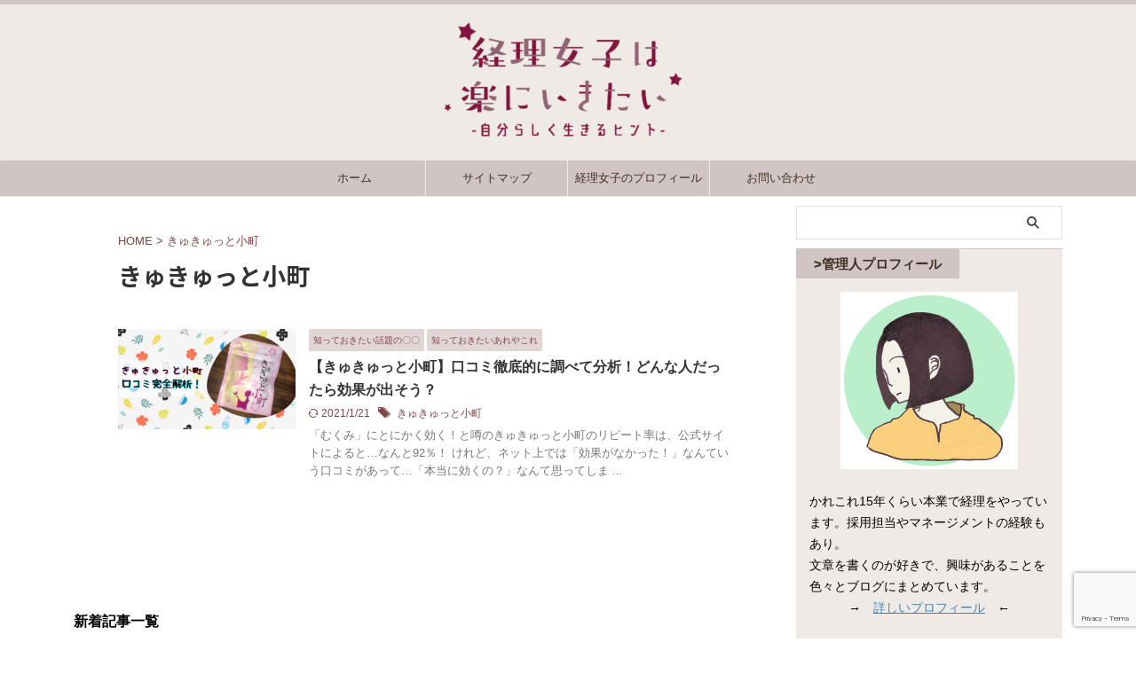

--- FILE ---
content_type: text/html; charset=UTF-8
request_url: https://inainaba.net/tag/%E3%81%8D%E3%82%85%E3%81%8D%E3%82%85%E3%81%A3%E3%81%A8%E5%B0%8F%E7%94%BA/
body_size: 12625
content:
<!DOCTYPE html>
<!--[if lt IE 7]>
<html class="ie6" lang="ja"> <![endif]-->
<!--[if IE 7]>
<html class="i7" lang="ja"> <![endif]-->
<!--[if IE 8]>
<html class="ie" lang="ja"> <![endif]-->
<!--[if gt IE 8]><!-->
<html lang="ja" class="s-navi-search-overlay ">
	<!--<![endif]-->
	<head prefix="og: http://ogp.me/ns# fb: http://ogp.me/ns/fb# article: http://ogp.me/ns/article#">
		
	<!-- Global site tag (gtag.js) - Google Analytics -->
	<script async src="https://www.googletagmanager.com/gtag/js?id=UA-115065264-1"></script>
	<script>
	  window.dataLayer = window.dataLayer || [];
	  function gtag(){dataLayer.push(arguments);}
	  gtag('js', new Date());

	  gtag('config', 'UA-115065264-1');
	</script>
			<meta charset="UTF-8" >
		<meta name="viewport" content="width=device-width,initial-scale=1.0,user-scalable=no,viewport-fit=cover">
		<meta name="format-detection" content="telephone=no" >
		<meta name="referrer" content="no-referrer-when-downgrade"/>

					<meta name="robots" content="noindex,follow">
		
		<link rel="alternate" type="application/rss+xml" title="経理女子は楽にいきたい RSS Feed" href="https://inainaba.net/feed/" />
		<link rel="pingback" href="https://inainaba.net/xmlrpc.php" >
		<!--[if lt IE 9]>
		<script src="https://inainaba.net/wp-content/themes/affinger/js/html5shiv.js"></script>
		<![endif]-->
				<meta name='robots' content='max-image-preview:large' />
		<style>img:is([sizes="auto" i], [sizes^="auto," i]) { contain-intrinsic-size: 3000px 1500px }</style>
		<title>きゅきゅっと小町 - 経理女子は楽にいきたい</title>
<link rel='dns-prefetch' href='//webfonts.xserver.jp' />
<link rel='dns-prefetch' href='//ajax.googleapis.com' />
<script type="text/javascript">
/* <![CDATA[ */
window._wpemojiSettings = {"baseUrl":"https:\/\/s.w.org\/images\/core\/emoji\/15.0.3\/72x72\/","ext":".png","svgUrl":"https:\/\/s.w.org\/images\/core\/emoji\/15.0.3\/svg\/","svgExt":".svg","source":{"concatemoji":"https:\/\/inainaba.net\/wp-includes\/js\/wp-emoji-release.min.js?ver=6.5.3"}};
/*! This file is auto-generated */
!function(i,n){var o,s,e;function c(e){try{var t={supportTests:e,timestamp:(new Date).valueOf()};sessionStorage.setItem(o,JSON.stringify(t))}catch(e){}}function p(e,t,n){e.clearRect(0,0,e.canvas.width,e.canvas.height),e.fillText(t,0,0);var t=new Uint32Array(e.getImageData(0,0,e.canvas.width,e.canvas.height).data),r=(e.clearRect(0,0,e.canvas.width,e.canvas.height),e.fillText(n,0,0),new Uint32Array(e.getImageData(0,0,e.canvas.width,e.canvas.height).data));return t.every(function(e,t){return e===r[t]})}function u(e,t,n){switch(t){case"flag":return n(e,"\ud83c\udff3\ufe0f\u200d\u26a7\ufe0f","\ud83c\udff3\ufe0f\u200b\u26a7\ufe0f")?!1:!n(e,"\ud83c\uddfa\ud83c\uddf3","\ud83c\uddfa\u200b\ud83c\uddf3")&&!n(e,"\ud83c\udff4\udb40\udc67\udb40\udc62\udb40\udc65\udb40\udc6e\udb40\udc67\udb40\udc7f","\ud83c\udff4\u200b\udb40\udc67\u200b\udb40\udc62\u200b\udb40\udc65\u200b\udb40\udc6e\u200b\udb40\udc67\u200b\udb40\udc7f");case"emoji":return!n(e,"\ud83d\udc26\u200d\u2b1b","\ud83d\udc26\u200b\u2b1b")}return!1}function f(e,t,n){var r="undefined"!=typeof WorkerGlobalScope&&self instanceof WorkerGlobalScope?new OffscreenCanvas(300,150):i.createElement("canvas"),a=r.getContext("2d",{willReadFrequently:!0}),o=(a.textBaseline="top",a.font="600 32px Arial",{});return e.forEach(function(e){o[e]=t(a,e,n)}),o}function t(e){var t=i.createElement("script");t.src=e,t.defer=!0,i.head.appendChild(t)}"undefined"!=typeof Promise&&(o="wpEmojiSettingsSupports",s=["flag","emoji"],n.supports={everything:!0,everythingExceptFlag:!0},e=new Promise(function(e){i.addEventListener("DOMContentLoaded",e,{once:!0})}),new Promise(function(t){var n=function(){try{var e=JSON.parse(sessionStorage.getItem(o));if("object"==typeof e&&"number"==typeof e.timestamp&&(new Date).valueOf()<e.timestamp+604800&&"object"==typeof e.supportTests)return e.supportTests}catch(e){}return null}();if(!n){if("undefined"!=typeof Worker&&"undefined"!=typeof OffscreenCanvas&&"undefined"!=typeof URL&&URL.createObjectURL&&"undefined"!=typeof Blob)try{var e="postMessage("+f.toString()+"("+[JSON.stringify(s),u.toString(),p.toString()].join(",")+"));",r=new Blob([e],{type:"text/javascript"}),a=new Worker(URL.createObjectURL(r),{name:"wpTestEmojiSupports"});return void(a.onmessage=function(e){c(n=e.data),a.terminate(),t(n)})}catch(e){}c(n=f(s,u,p))}t(n)}).then(function(e){for(var t in e)n.supports[t]=e[t],n.supports.everything=n.supports.everything&&n.supports[t],"flag"!==t&&(n.supports.everythingExceptFlag=n.supports.everythingExceptFlag&&n.supports[t]);n.supports.everythingExceptFlag=n.supports.everythingExceptFlag&&!n.supports.flag,n.DOMReady=!1,n.readyCallback=function(){n.DOMReady=!0}}).then(function(){return e}).then(function(){var e;n.supports.everything||(n.readyCallback(),(e=n.source||{}).concatemoji?t(e.concatemoji):e.wpemoji&&e.twemoji&&(t(e.twemoji),t(e.wpemoji)))}))}((window,document),window._wpemojiSettings);
/* ]]> */
</script>
<style id='wp-emoji-styles-inline-css' type='text/css'>

	img.wp-smiley, img.emoji {
		display: inline !important;
		border: none !important;
		box-shadow: none !important;
		height: 1em !important;
		width: 1em !important;
		margin: 0 0.07em !important;
		vertical-align: -0.1em !important;
		background: none !important;
		padding: 0 !important;
	}
</style>
<link rel='stylesheet' id='wp-block-library-css' href='https://inainaba.net/wp-includes/css/dist/block-library/style.min.css?ver=6.5.3' type='text/css' media='all' />
<link rel='stylesheet' id='quads-style-css-css' href='https://inainaba.net/wp-content/plugins/quick-adsense-reloaded/includes/gutenberg/dist/blocks.style.build.css?ver=2.0.98.1' type='text/css' media='all' />
<style id='classic-theme-styles-inline-css' type='text/css'>
/*! This file is auto-generated */
.wp-block-button__link{color:#fff;background-color:#32373c;border-radius:9999px;box-shadow:none;text-decoration:none;padding:calc(.667em + 2px) calc(1.333em + 2px);font-size:1.125em}.wp-block-file__button{background:#32373c;color:#fff;text-decoration:none}
</style>
<style id='global-styles-inline-css' type='text/css'>
body{--wp--preset--color--black: #000000;--wp--preset--color--cyan-bluish-gray: #abb8c3;--wp--preset--color--white: #ffffff;--wp--preset--color--pale-pink: #f78da7;--wp--preset--color--vivid-red: #cf2e2e;--wp--preset--color--luminous-vivid-orange: #ff6900;--wp--preset--color--luminous-vivid-amber: #fcb900;--wp--preset--color--light-green-cyan: #eefaff;--wp--preset--color--vivid-green-cyan: #00d084;--wp--preset--color--pale-cyan-blue: #8ed1fc;--wp--preset--color--vivid-cyan-blue: #0693e3;--wp--preset--color--vivid-purple: #9b51e0;--wp--preset--color--soft-red: #e92f3d;--wp--preset--color--light-grayish-red: #fdf0f2;--wp--preset--color--vivid-yellow: #ffc107;--wp--preset--color--very-pale-yellow: #fffde7;--wp--preset--color--very-light-gray: #fafafa;--wp--preset--color--very-dark-gray: #313131;--wp--preset--color--original-color-a: #43a047;--wp--preset--color--original-color-b: #795548;--wp--preset--color--original-color-c: #ec407a;--wp--preset--color--original-color-d: #9e9d24;--wp--preset--gradient--vivid-cyan-blue-to-vivid-purple: linear-gradient(135deg,rgba(6,147,227,1) 0%,rgb(155,81,224) 100%);--wp--preset--gradient--light-green-cyan-to-vivid-green-cyan: linear-gradient(135deg,rgb(122,220,180) 0%,rgb(0,208,130) 100%);--wp--preset--gradient--luminous-vivid-amber-to-luminous-vivid-orange: linear-gradient(135deg,rgba(252,185,0,1) 0%,rgba(255,105,0,1) 100%);--wp--preset--gradient--luminous-vivid-orange-to-vivid-red: linear-gradient(135deg,rgba(255,105,0,1) 0%,rgb(207,46,46) 100%);--wp--preset--gradient--very-light-gray-to-cyan-bluish-gray: linear-gradient(135deg,rgb(238,238,238) 0%,rgb(169,184,195) 100%);--wp--preset--gradient--cool-to-warm-spectrum: linear-gradient(135deg,rgb(74,234,220) 0%,rgb(151,120,209) 20%,rgb(207,42,186) 40%,rgb(238,44,130) 60%,rgb(251,105,98) 80%,rgb(254,248,76) 100%);--wp--preset--gradient--blush-light-purple: linear-gradient(135deg,rgb(255,206,236) 0%,rgb(152,150,240) 100%);--wp--preset--gradient--blush-bordeaux: linear-gradient(135deg,rgb(254,205,165) 0%,rgb(254,45,45) 50%,rgb(107,0,62) 100%);--wp--preset--gradient--luminous-dusk: linear-gradient(135deg,rgb(255,203,112) 0%,rgb(199,81,192) 50%,rgb(65,88,208) 100%);--wp--preset--gradient--pale-ocean: linear-gradient(135deg,rgb(255,245,203) 0%,rgb(182,227,212) 50%,rgb(51,167,181) 100%);--wp--preset--gradient--electric-grass: linear-gradient(135deg,rgb(202,248,128) 0%,rgb(113,206,126) 100%);--wp--preset--gradient--midnight: linear-gradient(135deg,rgb(2,3,129) 0%,rgb(40,116,252) 100%);--wp--preset--font-size--small: .8em;--wp--preset--font-size--medium: 20px;--wp--preset--font-size--large: 1.5em;--wp--preset--font-size--x-large: 42px;--wp--preset--font-size--st-regular: 1em;--wp--preset--font-size--huge: 3em;--wp--preset--spacing--20: 0.44rem;--wp--preset--spacing--30: 0.67rem;--wp--preset--spacing--40: 1rem;--wp--preset--spacing--50: 1.5rem;--wp--preset--spacing--60: 2.25rem;--wp--preset--spacing--70: 3.38rem;--wp--preset--spacing--80: 5.06rem;--wp--preset--shadow--natural: 6px 6px 9px rgba(0, 0, 0, 0.2);--wp--preset--shadow--deep: 12px 12px 50px rgba(0, 0, 0, 0.4);--wp--preset--shadow--sharp: 6px 6px 0px rgba(0, 0, 0, 0.2);--wp--preset--shadow--outlined: 6px 6px 0px -3px rgba(255, 255, 255, 1), 6px 6px rgba(0, 0, 0, 1);--wp--preset--shadow--crisp: 6px 6px 0px rgba(0, 0, 0, 1);}:where(.is-layout-flex){gap: 0.5em;}:where(.is-layout-grid){gap: 0.5em;}body .is-layout-flex{display: flex;}body .is-layout-flex{flex-wrap: wrap;align-items: center;}body .is-layout-flex > *{margin: 0;}body .is-layout-grid{display: grid;}body .is-layout-grid > *{margin: 0;}:where(.wp-block-columns.is-layout-flex){gap: 2em;}:where(.wp-block-columns.is-layout-grid){gap: 2em;}:where(.wp-block-post-template.is-layout-flex){gap: 1.25em;}:where(.wp-block-post-template.is-layout-grid){gap: 1.25em;}.has-black-color{color: var(--wp--preset--color--black) !important;}.has-cyan-bluish-gray-color{color: var(--wp--preset--color--cyan-bluish-gray) !important;}.has-white-color{color: var(--wp--preset--color--white) !important;}.has-pale-pink-color{color: var(--wp--preset--color--pale-pink) !important;}.has-vivid-red-color{color: var(--wp--preset--color--vivid-red) !important;}.has-luminous-vivid-orange-color{color: var(--wp--preset--color--luminous-vivid-orange) !important;}.has-luminous-vivid-amber-color{color: var(--wp--preset--color--luminous-vivid-amber) !important;}.has-light-green-cyan-color{color: var(--wp--preset--color--light-green-cyan) !important;}.has-vivid-green-cyan-color{color: var(--wp--preset--color--vivid-green-cyan) !important;}.has-pale-cyan-blue-color{color: var(--wp--preset--color--pale-cyan-blue) !important;}.has-vivid-cyan-blue-color{color: var(--wp--preset--color--vivid-cyan-blue) !important;}.has-vivid-purple-color{color: var(--wp--preset--color--vivid-purple) !important;}.has-black-background-color{background-color: var(--wp--preset--color--black) !important;}.has-cyan-bluish-gray-background-color{background-color: var(--wp--preset--color--cyan-bluish-gray) !important;}.has-white-background-color{background-color: var(--wp--preset--color--white) !important;}.has-pale-pink-background-color{background-color: var(--wp--preset--color--pale-pink) !important;}.has-vivid-red-background-color{background-color: var(--wp--preset--color--vivid-red) !important;}.has-luminous-vivid-orange-background-color{background-color: var(--wp--preset--color--luminous-vivid-orange) !important;}.has-luminous-vivid-amber-background-color{background-color: var(--wp--preset--color--luminous-vivid-amber) !important;}.has-light-green-cyan-background-color{background-color: var(--wp--preset--color--light-green-cyan) !important;}.has-vivid-green-cyan-background-color{background-color: var(--wp--preset--color--vivid-green-cyan) !important;}.has-pale-cyan-blue-background-color{background-color: var(--wp--preset--color--pale-cyan-blue) !important;}.has-vivid-cyan-blue-background-color{background-color: var(--wp--preset--color--vivid-cyan-blue) !important;}.has-vivid-purple-background-color{background-color: var(--wp--preset--color--vivid-purple) !important;}.has-black-border-color{border-color: var(--wp--preset--color--black) !important;}.has-cyan-bluish-gray-border-color{border-color: var(--wp--preset--color--cyan-bluish-gray) !important;}.has-white-border-color{border-color: var(--wp--preset--color--white) !important;}.has-pale-pink-border-color{border-color: var(--wp--preset--color--pale-pink) !important;}.has-vivid-red-border-color{border-color: var(--wp--preset--color--vivid-red) !important;}.has-luminous-vivid-orange-border-color{border-color: var(--wp--preset--color--luminous-vivid-orange) !important;}.has-luminous-vivid-amber-border-color{border-color: var(--wp--preset--color--luminous-vivid-amber) !important;}.has-light-green-cyan-border-color{border-color: var(--wp--preset--color--light-green-cyan) !important;}.has-vivid-green-cyan-border-color{border-color: var(--wp--preset--color--vivid-green-cyan) !important;}.has-pale-cyan-blue-border-color{border-color: var(--wp--preset--color--pale-cyan-blue) !important;}.has-vivid-cyan-blue-border-color{border-color: var(--wp--preset--color--vivid-cyan-blue) !important;}.has-vivid-purple-border-color{border-color: var(--wp--preset--color--vivid-purple) !important;}.has-vivid-cyan-blue-to-vivid-purple-gradient-background{background: var(--wp--preset--gradient--vivid-cyan-blue-to-vivid-purple) !important;}.has-light-green-cyan-to-vivid-green-cyan-gradient-background{background: var(--wp--preset--gradient--light-green-cyan-to-vivid-green-cyan) !important;}.has-luminous-vivid-amber-to-luminous-vivid-orange-gradient-background{background: var(--wp--preset--gradient--luminous-vivid-amber-to-luminous-vivid-orange) !important;}.has-luminous-vivid-orange-to-vivid-red-gradient-background{background: var(--wp--preset--gradient--luminous-vivid-orange-to-vivid-red) !important;}.has-very-light-gray-to-cyan-bluish-gray-gradient-background{background: var(--wp--preset--gradient--very-light-gray-to-cyan-bluish-gray) !important;}.has-cool-to-warm-spectrum-gradient-background{background: var(--wp--preset--gradient--cool-to-warm-spectrum) !important;}.has-blush-light-purple-gradient-background{background: var(--wp--preset--gradient--blush-light-purple) !important;}.has-blush-bordeaux-gradient-background{background: var(--wp--preset--gradient--blush-bordeaux) !important;}.has-luminous-dusk-gradient-background{background: var(--wp--preset--gradient--luminous-dusk) !important;}.has-pale-ocean-gradient-background{background: var(--wp--preset--gradient--pale-ocean) !important;}.has-electric-grass-gradient-background{background: var(--wp--preset--gradient--electric-grass) !important;}.has-midnight-gradient-background{background: var(--wp--preset--gradient--midnight) !important;}.has-small-font-size{font-size: var(--wp--preset--font-size--small) !important;}.has-medium-font-size{font-size: var(--wp--preset--font-size--medium) !important;}.has-large-font-size{font-size: var(--wp--preset--font-size--large) !important;}.has-x-large-font-size{font-size: var(--wp--preset--font-size--x-large) !important;}
.wp-block-navigation a:where(:not(.wp-element-button)){color: inherit;}
:where(.wp-block-post-template.is-layout-flex){gap: 1.25em;}:where(.wp-block-post-template.is-layout-grid){gap: 1.25em;}
:where(.wp-block-columns.is-layout-flex){gap: 2em;}:where(.wp-block-columns.is-layout-grid){gap: 2em;}
.wp-block-pullquote{font-size: 1.5em;line-height: 1.6;}
</style>
<link rel='stylesheet' id='contact-form-7-css' href='https://inainaba.net/wp-content/plugins/contact-form-7/includes/css/styles.css?ver=5.9.8' type='text/css' media='all' />
<link rel='stylesheet' id='st-af-cpt-css' href='https://inainaba.net/wp-content/plugins/st-af-cpt/assets/css/style.css?ver=1.0.0' type='text/css' media='all' />
<link rel='stylesheet' id='normalize-css' href='https://inainaba.net/wp-content/themes/affinger/css/normalize.css?ver=1.5.9' type='text/css' media='all' />
<link rel='stylesheet' id='st_svg-css' href='https://inainaba.net/wp-content/themes/affinger/st_svg/style.css?ver=6.5.3' type='text/css' media='all' />
<link rel='stylesheet' id='slick-css' href='https://inainaba.net/wp-content/themes/affinger/vendor/slick/slick.css?ver=1.8.0' type='text/css' media='all' />
<link rel='stylesheet' id='slick-theme-css' href='https://inainaba.net/wp-content/themes/affinger/vendor/slick/slick-theme.css?ver=1.8.0' type='text/css' media='all' />
<link rel='stylesheet' id='fonts-googleapis-notosansjp-css' href='//fonts.googleapis.com/css?family=Noto+Sans+JP%3A400%2C700&#038;display=swap&#038;subset=japanese&#038;ver=6.5.3' type='text/css' media='all' />
<link rel='stylesheet' id='style-css' href='https://inainaba.net/wp-content/themes/affinger/style.css?ver=6.5.3' type='text/css' media='all' />
<link rel='stylesheet' id='child-style-css' href='https://inainaba.net/wp-content/themes/affinger-child/style.css?ver=6.5.3' type='text/css' media='all' />
<link rel='stylesheet' id='single-css' href='https://inainaba.net/wp-content/themes/affinger/st-rankcss.php' type='text/css' media='all' />
<link rel='stylesheet' id='st-themecss-css' href='https://inainaba.net/wp-content/themes/affinger/st-themecss-loader.php?ver=6.5.3' type='text/css' media='all' />
<style id='quads-styles-inline-css' type='text/css'>

    .quads-location ins.adsbygoogle {
        background: transparent !important;
    }.quads-location .quads_rotator_img{ opacity:1 !important;}
    .quads.quads_ad_container { display: grid; grid-template-columns: auto; grid-gap: 10px; padding: 10px; }
    .grid_image{animation: fadeIn 0.5s;-webkit-animation: fadeIn 0.5s;-moz-animation: fadeIn 0.5s;
        -o-animation: fadeIn 0.5s;-ms-animation: fadeIn 0.5s;}
    .quads-ad-label { font-size: 12px; text-align: center; color: #333;}
    .quads_click_impression { display: none;} .quads-location, .quads-ads-space{max-width:100%;} @media only screen and (max-width: 480px) { .quads-ads-space, .penci-builder-element .quads-ads-space{max-width:340px;}}
</style>
<script type="text/javascript" src="//ajax.googleapis.com/ajax/libs/jquery/1.11.3/jquery.min.js?ver=1.11.3" id="jquery-js"></script>
<script type="text/javascript" src="//webfonts.xserver.jp/js/xserverv3.js?fadein=0&amp;ver=2.0.9" id="typesquare_std-js"></script>
<link rel="https://api.w.org/" href="https://inainaba.net/wp-json/" /><link rel="alternate" type="application/json" href="https://inainaba.net/wp-json/wp/v2/tags/30" /><script>document.cookie = 'quads_browser_width='+screen.width;</script><meta name="google-site-verification" content="dJzpnyzBJ3i8vIahOQxVnPrR7MNKhcSJFaX9OHS-eyA" />
<script data-ad-client="ca-pub-8413039181678222" async src="https://pagead2.googlesyndication.com/pagead/js/adsbygoogle.js"></script>
<link rel="icon" href="https://inainaba.net/wp-content/uploads/2021/01/2f92d80f76c066bb6395023b3c67d80d-100x100.png" sizes="32x32" />
<link rel="icon" href="https://inainaba.net/wp-content/uploads/2021/01/2f92d80f76c066bb6395023b3c67d80d.png" sizes="192x192" />
<link rel="apple-touch-icon" href="https://inainaba.net/wp-content/uploads/2021/01/2f92d80f76c066bb6395023b3c67d80d.png" />
<meta name="msapplication-TileImage" content="https://inainaba.net/wp-content/uploads/2021/01/2f92d80f76c066bb6395023b3c67d80d.png" />
		
<!-- OGP -->

<meta property="og:type" content="website">
<meta property="og:title" content="経理女子は楽にいきたい">
<meta property="og:url" content="https://inainaba.net">
<meta property="og:description" content="自分らしく生きるヒント">
<meta property="og:site_name" content="経理女子は楽にいきたい">
<meta property="og:image" content="https://inainaba.net/wp-content/themes/affinger/images/no-img.png">


				<meta name="twitter:card" content="summary_large_image">
	
	<meta name="twitter:site" content="@inainabanet">
	<meta name="twitter:title" content="経理女子は楽にいきたい">
	<meta name="twitter:description" content="自分らしく生きるヒント">
	<meta name="twitter:image" content="https://inainaba.net/wp-content/themes/affinger/images/no-img.png">
<!-- /OGP -->
		


<script>
	(function (window, document, $, undefined) {
		'use strict';

		var SlideBox = (function () {
			/**
			 * @param $element
			 *
			 * @constructor
			 */
			function SlideBox($element) {
				this._$element = $element;
			}

			SlideBox.prototype.$content = function () {
				return this._$element.find('[data-st-slidebox-content]');
			};

			SlideBox.prototype.$toggle = function () {
				return this._$element.find('[data-st-slidebox-toggle]');
			};

			SlideBox.prototype.$icon = function () {
				return this._$element.find('[data-st-slidebox-icon]');
			};

			SlideBox.prototype.$text = function () {
				return this._$element.find('[data-st-slidebox-text]');
			};

			SlideBox.prototype.is_expanded = function () {
				return !!(this._$element.filter('[data-st-slidebox-expanded="true"]').length);
			};

			SlideBox.prototype.expand = function () {
				var self = this;

				this.$content().slideDown()
					.promise()
					.then(function () {
						var $icon = self.$icon();
						var $text = self.$text();

						$icon.removeClass($icon.attr('data-st-slidebox-icon-collapsed'))
							.addClass($icon.attr('data-st-slidebox-icon-expanded'))

						$text.text($text.attr('data-st-slidebox-text-expanded'))

						self._$element.removeClass('is-collapsed')
							.addClass('is-expanded');

						self._$element.attr('data-st-slidebox-expanded', 'true');
					});
			};

			SlideBox.prototype.collapse = function () {
				var self = this;

				this.$content().slideUp()
					.promise()
					.then(function () {
						var $icon = self.$icon();
						var $text = self.$text();

						$icon.removeClass($icon.attr('data-st-slidebox-icon-expanded'))
							.addClass($icon.attr('data-st-slidebox-icon-collapsed'))

						$text.text($text.attr('data-st-slidebox-text-collapsed'))

						self._$element.removeClass('is-expanded')
							.addClass('is-collapsed');

						self._$element.attr('data-st-slidebox-expanded', 'false');
					});
			};

			SlideBox.prototype.toggle = function () {
				if (this.is_expanded()) {
					this.collapse();
				} else {
					this.expand();
				}
			};

			SlideBox.prototype.add_event_listeners = function () {
				var self = this;

				this.$toggle().on('click', function (event) {
					self.toggle();
				});
			};

			SlideBox.prototype.initialize = function () {
				this.add_event_listeners();
			};

			return SlideBox;
		}());

		function on_ready() {
			var slideBoxes = [];

			$('[data-st-slidebox]').each(function () {
				var $element = $(this);
				var slideBox = new SlideBox($element);

				slideBoxes.push(slideBox);

				slideBox.initialize();
			});

			return slideBoxes;
		}

		$(on_ready);
	}(window, window.document, jQuery));
</script>

	<script>
		(function (window, document, $, undefined) {
			'use strict';

			$(function(){
			$('.post h2:not([class^="is-style-st-heading-custom-"]):not([class*=" is-style-st-heading-custom-"]):not(.st-css-no2) , .h2modoki').wrapInner('<span class="st-dash-design"></span>');
			})
		}(window, window.document, jQuery));
	</script>

<script>
	(function (window, document, $, undefined) {
		'use strict';

		$(function(){
			/* 第一階層のみの目次にクラスを挿入 */
			$("#toc_container:not(:has(ul ul))").addClass("only-toc");
			/* アコーディオンメニュー内のカテゴリーにクラス追加 */
			$(".st-ac-box ul:has(.cat-item)").each(function(){
				$(this).addClass("st-ac-cat");
			});
		});
	}(window, window.document, jQuery));
</script>

<script>
	(function (window, document, $, undefined) {
		'use strict';

		$(function(){
									$('.st-star').parent('.rankh4').css('padding-bottom','5px'); // スターがある場合のランキング見出し調整
		});
	}(window, window.document, jQuery));
</script>



	<script>
		(function (window, document, $, undefined) {
			'use strict';

			$(function() {
				$('.is-style-st-paragraph-kaiwa').wrapInner('<span class="st-paragraph-kaiwa-text">');
			});
		}(window, window.document, jQuery));
	</script>

	<script>
		(function (window, document, $, undefined) {
			'use strict';

			$(function() {
				$('.is-style-st-paragraph-kaiwa-b').wrapInner('<span class="st-paragraph-kaiwa-text">');
			});
		}(window, window.document, jQuery));
	</script>

<script>
	/* Gutenbergスタイルを調整 */
	(function (window, document, $, undefined) {
		'use strict';

		$(function() {
			$( '[class^="is-style-st-paragraph-"],[class*=" is-style-st-paragraph-"]' ).wrapInner( '<span class="st-noflex"></span>' );
		});
	}(window, window.document, jQuery));
</script>



			</head>
	<body class="archive tag tag-30 not-front-page" >				<div id="st-ami">
				<div id="wrapper" class="" ontouchstart="">
				<div id="wrapper-in">

					

<header id="st-headwide">
	<div id="header-full">
		<div id="headbox-bg">
			<div id="headbox">

					<nav id="s-navi" class="pcnone" data-st-nav data-st-nav-type="normal">
		<dl class="acordion is-active" data-st-nav-primary>
			<dt class="trigger">
				<p class="acordion_button"><span class="op op-menu"><i class="st-fa st-svg-menu"></i></span></p>

				
									<div id="st-mobile-logo"></div>
				
				<!-- 追加メニュー -->
				
				<!-- 追加メニュー2 -->
				
			</dt>

			<dd class="acordion_tree">
				<div class="acordion_tree_content">

					
					
					<div class="clear"></div>

					
				</div>
			</dd>

					</dl>

					</nav>

									<div id="header-l">
						
						<div id="st-text-logo">
								<!-- ロゴ又はブログ名 -->
    					<p class="sitename sitename-only"><a href="https://inainaba.net/">
                					<img class="sitename-only-img" src="https://inainaba.net/wp-content/uploads/2021/01/6c136f6f8abbae1a80256459441c8218-e1610844299148.png" width="300" height="150" alt="経理女子は楽にいきたい">                            </a></p>
            
						</div>
					</div><!-- /#header-l -->
				
				<div id="header-r" class="smanone">
					
				</div><!-- /#header-r -->

			</div><!-- /#headbox -->
		</div><!-- /#headbox-bg clearfix -->

		
		
		
		
			

			<div id="gazou-wide">
					<div id="st-menubox">
			<div id="st-menuwide">
				<nav class="smanone clearfix"><ul id="menu-headder" class="menu"><li id="menu-item-225" class="menu-item menu-item-type-custom menu-item-object-custom menu-item-home menu-item-225"><a href="https://inainaba.net/">ホーム</a></li>
<li id="menu-item-231" class="menu-item menu-item-type-post_type menu-item-object-page menu-item-231"><a href="https://inainaba.net/sitemap/">サイトマップ</a></li>
<li id="menu-item-226" class="menu-item menu-item-type-post_type menu-item-object-page menu-item-226"><a href="https://inainaba.net/profile/">経理女子のプロフィール</a></li>
<li id="menu-item-227" class="menu-item menu-item-type-post_type menu-item-object-page menu-item-227"><a href="https://inainaba.net/mail/">お問い合わせ</a></li>
</ul></nav>			</div>
		</div>
										<div id="st-headerbox">
						<div id="st-header">
						</div>
					</div>
									</div>
		
	</div><!-- #header-full -->

	





</header>

					<div id="content-w">

						
						

<div id="content" class="clearfix">
	<div id="contentInner">
		<main >
			<article>
				<!--ぱんくず -->
									<div id="breadcrumb">
					<ol>
						<li><a href="https://inainaba.net"><span>HOME</span></a> > </li>
						<li>きゅきゅっと小町</li>
					</ol>
					</div>
								<!--/ ぱんくず -->
				<!--ループ開始-->
				<div class="post">
					<h1 class="entry-title">
													きゅきゅっと小町											</h1>
				</div><!-- /post -->
				<aside>
					<div class="kanren ">
			
		<dl class="clearfix">
			<dt><a href="https://inainaba.net/kyukyuttokomachi/">
											<img width="300" height="169" src="https://inainaba.net/wp-content/uploads/2020/05/e32bf8385b5004d0c32aab89f17698c5-300x169.png" class="attachment-thumbnail size-thumbnail wp-post-image" alt="きゅきゅっと小町、口コミ完全分析" decoding="async" fetchpriority="high" srcset="https://inainaba.net/wp-content/uploads/2020/05/e32bf8385b5004d0c32aab89f17698c5-300x169.png 300w, https://inainaba.net/wp-content/uploads/2020/05/e32bf8385b5004d0c32aab89f17698c5-500x281.png 500w, https://inainaba.net/wp-content/uploads/2020/05/e32bf8385b5004d0c32aab89f17698c5.png 560w" sizes="(max-width: 300px) 100vw, 300px" />									</a></dt>
			<dd>
				
	
	<p class="st-catgroup itiran-category">
		<a href="https://inainaba.net/category/interest/wadai/" title="View all posts in 知っておきたい話題の〇〇" rel="category tag"><span class="catname st-catid59">知っておきたい話題の〇〇</span></a> <a href="https://inainaba.net/category/interest/" title="View all posts in 知っておきたいあれやこれ" rel="category tag"><span class="catname st-catid24">知っておきたいあれやこれ</span></a>	</p>
				<h3><a href="https://inainaba.net/kyukyuttokomachi/">
						【きゅきゅっと小町】口コミ徹底的に調べて分析！どんな人だったら効果が出そう？					</a></h3>

					<div class="blog_info">
		<p>
							<i class="st-fa st-svg-refresh"></i>2021/1/21										&nbsp;<span class="pcone">
						<i class="st-fa st-svg-tags"></i>&nbsp;<a href="https://inainaba.net/tag/%e3%81%8d%e3%82%85%e3%81%8d%e3%82%85%e3%81%a3%e3%81%a8%e5%b0%8f%e7%94%ba/" rel="tag">きゅきゅっと小町</a>				</span>
					</p>
	</div>

					<div class="st-excerpt smanone">
		<p>「むくみ」にとにかく効く！と噂のきゅきゅっと小町のリピート率は、公式サイトによると…なんと92％！ けれど、ネット上では「効果がなかった！」なんていう口コミがあって…「本当に効くの？」なんて思ってしま ... </p>
	</div>

				
			</dd>
		</dl>
	</div>
						<div class="st-pagelink">
		<div class="st-pagelink-in">
				</div>
	</div>
				</aside>
			</article>
		</main>
	</div>
	<!-- /#contentInner -->
	

	
			<div id="side">
			<aside>
									<div class="side-topad">
													<div id="search-4" class="side-widgets widget_search"><div id="search" class="search-custom-d">
	<form method="get" id="searchform" action="https://inainaba.net/">
		<label class="hidden" for="s">
					</label>
		<input type="text" placeholder="" value="" name="s" id="s" />
		<input type="submit" value="&#xf002;" class="st-fa" id="searchsubmit" />
	</form>
</div>
<!-- /stinger -->
</div><div id="news_widget-5" class="side-widgets widget_news_widget"><div class="freebox"><p class="p-free"><span class="p-entry-f">>管理人プロフィール</span></p><div class="free-inbox"><div class="textwidget"><ul><li><center><a href="https://inainaba.net/profile/"><img src="https://inainaba.net/wp-content/uploads/2021/01/a0ce1c00519829aa4c053cb092816c1b.jpg" align="center"  width="200"　height="200"></a></center><br />
かれこれ15年くらい本業で経理をやっています。採用担当やマネージメントの経験もあり。<br />
文章を書くのが好きで、興味があることを色々とブログにまとめています。<br />
<center>→　<a href="https://inainaba.net/profile/">詳しいプロフィール</a>　←</center></li></ul><br />
</div></div></div></div></div><div id="categories-3" class="side-widgets widget_categories"><p class="st-widgets-title"><span>&gt;カテゴリー</span></p>
			<ul>
					<li class="cat-item cat-item-66"><a href="https://inainaba.net/category/%e6%af%8e%e6%97%a5%e3%82%92%e8%87%aa%e5%88%86%e3%81%a7%e8%b1%8a%e3%81%8b%e3%81%ab%e3%81%99%e3%82%8b/" ><span class="cat-item-label">毎日を自分で豊かにする (1)</span></a>
</li>
	<li class="cat-item cat-item-68"><a href="https://inainaba.net/category/%e4%bb%8a%e6%97%a5%e3%81%ae%e3%81%8a%e3%82%84%e3%81%a4/" ><span class="cat-item-label">今日のおやつ (4)</span></a>
</li>
	<li class="cat-item cat-item-28"><a href="https://inainaba.net/category/blog/" ><span class="cat-item-label">こつこつ続けるブログ運営 (5)</span></a>
</li>
	<li class="cat-item cat-item-4"><a href="https://inainaba.net/category/work/" ><span class="cat-item-label">経理や転職の裏事情 (9)</span></a>
</li>
	<li class="cat-item cat-item-17"><a href="https://inainaba.net/category/happiness-to-eat/" ><span class="cat-item-label">食べる幸せ (46)</span></a>
<ul class='children'>
	<li class="cat-item cat-item-57"><a href="https://inainaba.net/category/happiness-to-eat/sweets/" ><span class="cat-item-label">美味しいスイーツ、お菓子・飲み物 (16)</span></a>
</li>
	<li class="cat-item cat-item-52"><a href="https://inainaba.net/category/happiness-to-eat/yakult/" ><span class="cat-item-label">毎日飲みたいヤクルト (5)</span></a>
</li>
</ul>
</li>
	<li class="cat-item cat-item-24"><a href="https://inainaba.net/category/interest/" ><span class="cat-item-label">知っておきたいあれやこれ (54)</span></a>
<ul class='children'>
	<li class="cat-item cat-item-59"><a href="https://inainaba.net/category/interest/wadai/" ><span class="cat-item-label">知っておきたい話題の〇〇 (23)</span></a>
</li>
	<li class="cat-item cat-item-60"><a href="https://inainaba.net/category/interest/zatugaku/" ><span class="cat-item-label">知っておきたい雑学 (29)</span></a>
</li>
</ul>
</li>
			</ul>

			</div>											</div>
				
									<h4 class="menu_underh2">新着記事一覧</h4><div class="kanren ">
							
			<dl class="clearfix">
				<dt><a href="https://inainaba.net/musengenmai/">
													<img width="300" height="169" src="https://inainaba.net/wp-content/uploads/2023/10/musengenmai-300x169.jpeg" class="attachment-thumbnail size-thumbnail wp-post-image" alt="浸水の手間なしもっちり美味しい無洗玄米" decoding="async" srcset="https://inainaba.net/wp-content/uploads/2023/10/musengenmai-300x169.jpeg 300w, https://inainaba.net/wp-content/uploads/2023/10/musengenmai-500x281.jpeg 500w, https://inainaba.net/wp-content/uploads/2023/10/musengenmai.jpeg 560w" sizes="(max-width: 300px) 100vw, 300px" />											</a></dt>
				<dd>
					
	
	<p class="st-catgroup itiran-category">
		<a href="https://inainaba.net/category/interest/zatugaku/" title="View all posts in 知っておきたい雑学" rel="category tag"><span class="catname st-catid60">知っておきたい雑学</span></a>	</p>
					<h5 class="kanren-t"><a href="https://inainaba.net/musengenmai/">無洗米の玄米とは？浸水手間なしなのにもっちり美味しい玄米！</a></h5>
						<div class="blog_info">
		<p>
							<i class="st-fa st-svg-clock-o"></i>2024/5/14					</p>
	</div>
					
					
				</dd>
			</dl>
					
			<dl class="clearfix">
				<dt><a href="https://inainaba.net/kaldi2022/">
													<img width="300" height="169" src="https://inainaba.net/wp-content/uploads/2022/01/fde93ba7f4fe5eb1baf0bbc8009d2279-300x169.jpg" class="attachment-thumbnail size-thumbnail wp-post-image" alt="カルディ食品福袋2022" decoding="async" srcset="https://inainaba.net/wp-content/uploads/2022/01/fde93ba7f4fe5eb1baf0bbc8009d2279-300x169.jpg 300w, https://inainaba.net/wp-content/uploads/2022/01/fde93ba7f4fe5eb1baf0bbc8009d2279-500x281.jpg 500w, https://inainaba.net/wp-content/uploads/2022/01/fde93ba7f4fe5eb1baf0bbc8009d2279-900x506.jpg 900w, https://inainaba.net/wp-content/uploads/2022/01/fde93ba7f4fe5eb1baf0bbc8009d2279-768x432.jpg 768w, https://inainaba.net/wp-content/uploads/2022/01/fde93ba7f4fe5eb1baf0bbc8009d2279-1536x864.jpg 1536w, https://inainaba.net/wp-content/uploads/2022/01/fde93ba7f4fe5eb1baf0bbc8009d2279-2048x1152.jpg 2048w" sizes="(max-width: 300px) 100vw, 300px" />											</a></dt>
				<dd>
					
	
	<p class="st-catgroup itiran-category">
		<a href="https://inainaba.net/category/happiness-to-eat/" title="View all posts in 食べる幸せ" rel="category tag"><span class="catname st-catid17">食べる幸せ</span></a>	</p>
					<h5 class="kanren-t"><a href="https://inainaba.net/kaldi2022/">【カルディ食品福袋2022】中身全部ネタバレ！入手方法は？</a></h5>
						<div class="blog_info">
		<p>
							<i class="st-fa st-svg-clock-o"></i>2022/1/1					</p>
	</div>
					
					
				</dd>
			</dl>
					
			<dl class="clearfix">
				<dt><a href="https://inainaba.net/potetibura/">
													<img width="300" height="169" src="https://inainaba.net/wp-content/uploads/2021/12/eaeaba409efd0e701364e3bb988e13da-300x169.jpg" class="attachment-thumbnail size-thumbnail wp-post-image" alt="ポテトチップスクリスプブラックペッパー味" decoding="async" srcset="https://inainaba.net/wp-content/uploads/2021/12/eaeaba409efd0e701364e3bb988e13da-300x169.jpg 300w, https://inainaba.net/wp-content/uploads/2021/12/eaeaba409efd0e701364e3bb988e13da-500x281.jpg 500w, https://inainaba.net/wp-content/uploads/2021/12/eaeaba409efd0e701364e3bb988e13da-900x506.jpg 900w, https://inainaba.net/wp-content/uploads/2021/12/eaeaba409efd0e701364e3bb988e13da-768x432.jpg 768w, https://inainaba.net/wp-content/uploads/2021/12/eaeaba409efd0e701364e3bb988e13da-1536x864.jpg 1536w, https://inainaba.net/wp-content/uploads/2021/12/eaeaba409efd0e701364e3bb988e13da-2048x1152.jpg 2048w" sizes="(max-width: 300px) 100vw, 300px" />											</a></dt>
				<dd>
					
	
	<p class="st-catgroup itiran-category">
		<a href="https://inainaba.net/category/%e4%bb%8a%e6%97%a5%e3%81%ae%e3%81%8a%e3%82%84%e3%81%a4/" title="View all posts in 今日のおやつ" rel="category tag"><span class="catname st-catid68">今日のおやつ</span></a> <a href="https://inainaba.net/category/happiness-to-eat/sweets/" title="View all posts in 美味しいスイーツ、お菓子・飲み物" rel="category tag"><span class="catname st-catid57">美味しいスイーツ、お菓子・飲み物</span></a>	</p>
					<h5 class="kanren-t"><a href="https://inainaba.net/potetibura/">【ポテトチップスクリスプブラックペッパー味】ピリッとついつい手が伸びる美味しさ</a></h5>
						<div class="blog_info">
		<p>
							<i class="st-fa st-svg-clock-o"></i>2021/12/27					</p>
	</div>
					
					
				</dd>
			</dl>
					
			<dl class="clearfix">
				<dt><a href="https://inainaba.net/ko-hi-kukki/">
													<img width="300" height="169" src="https://inainaba.net/wp-content/uploads/2021/12/b6b188cb0223cbb8ed4be379a21e68d4-300x169.jpg" class="attachment-thumbnail size-thumbnail wp-post-image" alt="【濃いコーヒークッキー" decoding="async" srcset="https://inainaba.net/wp-content/uploads/2021/12/b6b188cb0223cbb8ed4be379a21e68d4-300x169.jpg 300w, https://inainaba.net/wp-content/uploads/2021/12/b6b188cb0223cbb8ed4be379a21e68d4-500x281.jpg 500w, https://inainaba.net/wp-content/uploads/2021/12/b6b188cb0223cbb8ed4be379a21e68d4-900x506.jpg 900w, https://inainaba.net/wp-content/uploads/2021/12/b6b188cb0223cbb8ed4be379a21e68d4-768x432.jpg 768w, https://inainaba.net/wp-content/uploads/2021/12/b6b188cb0223cbb8ed4be379a21e68d4-1536x864.jpg 1536w, https://inainaba.net/wp-content/uploads/2021/12/b6b188cb0223cbb8ed4be379a21e68d4-2048x1152.jpg 2048w" sizes="(max-width: 300px) 100vw, 300px" />											</a></dt>
				<dd>
					
	
	<p class="st-catgroup itiran-category">
		<a href="https://inainaba.net/category/%e4%bb%8a%e6%97%a5%e3%81%ae%e3%81%8a%e3%82%84%e3%81%a4/" title="View all posts in 今日のおやつ" rel="category tag"><span class="catname st-catid68">今日のおやつ</span></a> <a href="https://inainaba.net/category/happiness-to-eat/sweets/" title="View all posts in 美味しいスイーツ、お菓子・飲み物" rel="category tag"><span class="catname st-catid57">美味しいスイーツ、お菓子・飲み物</span></a>	</p>
					<h5 class="kanren-t"><a href="https://inainaba.net/ko-hi-kukki/">【丸福珈琲店監修の濃いコーヒークッキー】ファミマ限定・売り切れ続出のコーヒー豆が美味しいクッキー</a></h5>
						<div class="blog_info">
		<p>
							<i class="st-fa st-svg-clock-o"></i>2021/12/24					</p>
	</div>
					
					
				</dd>
			</dl>
					
			<dl class="clearfix">
				<dt><a href="https://inainaba.net/koiko-hi-baumuku-hen/">
													<img width="300" height="169" src="https://inainaba.net/wp-content/uploads/2021/12/c6bca729c89bd1a3b806e5dd415a42a7-300x169.jpg" class="attachment-thumbnail size-thumbnail wp-post-image" alt="" decoding="async" srcset="https://inainaba.net/wp-content/uploads/2021/12/c6bca729c89bd1a3b806e5dd415a42a7-300x169.jpg 300w, https://inainaba.net/wp-content/uploads/2021/12/c6bca729c89bd1a3b806e5dd415a42a7-500x281.jpg 500w, https://inainaba.net/wp-content/uploads/2021/12/c6bca729c89bd1a3b806e5dd415a42a7-900x506.jpg 900w, https://inainaba.net/wp-content/uploads/2021/12/c6bca729c89bd1a3b806e5dd415a42a7-768x432.jpg 768w, https://inainaba.net/wp-content/uploads/2021/12/c6bca729c89bd1a3b806e5dd415a42a7-1536x864.jpg 1536w, https://inainaba.net/wp-content/uploads/2021/12/c6bca729c89bd1a3b806e5dd415a42a7-2048x1152.jpg 2048w" sizes="(max-width: 300px) 100vw, 300px" />											</a></dt>
				<dd>
					
	
	<p class="st-catgroup itiran-category">
		<a href="https://inainaba.net/category/%e4%bb%8a%e6%97%a5%e3%81%ae%e3%81%8a%e3%82%84%e3%81%a4/" title="View all posts in 今日のおやつ" rel="category tag"><span class="catname st-catid68">今日のおやつ</span></a> <a href="https://inainaba.net/category/happiness-to-eat/sweets/" title="View all posts in 美味しいスイーツ、お菓子・飲み物" rel="category tag"><span class="catname st-catid57">美味しいスイーツ、お菓子・飲み物</span></a>	</p>
					<h5 class="kanren-t"><a href="https://inainaba.net/koiko-hi-baumuku-hen/">【丸福珈琲店監修の濃いコーヒーバウムクーヘン】コーヒー香る大人なビターな美味しさ！</a></h5>
						<div class="blog_info">
		<p>
							<i class="st-fa st-svg-clock-o"></i>2021/12/24					</p>
	</div>
					
					
				</dd>
			</dl>
					</div>
				
				
				<div id="scrollad">
										<!--ここにgoogleアドセンスコードを貼ると規約違反になるので注意して下さい-->

																				</div>
			</aside>
		</div>
		<!-- /#side -->
	

	
	</div>
<!--/#content -->
</div><!-- /contentw -->



<footer>
	<div id="footer">
		<div id="footer-wrapper">
			<div id="footer-in">
				<div class="footermenubox clearfix "><ul id="menu-fotter" class="footermenust"><li id="menu-item-232" class="menu-item menu-item-type-post_type menu-item-object-page menu-item-232"><a href="https://inainaba.net/%e9%81%8b%e5%96%b6%e8%80%85%e6%83%85%e5%a0%b1/">運営者情報</a></li>
<li id="menu-item-234" class="menu-item menu-item-type-post_type menu-item-object-page menu-item-privacy-policy menu-item-234"><a rel="privacy-policy" href="https://inainaba.net/privacy-policy/">プライバシーポリシー</a></li>
<li id="menu-item-235" class="menu-item menu-item-type-post_type menu-item-object-page menu-item-235"><a href="https://inainaba.net/sitemap/">サイトマップ</a></li>
<li id="menu-item-233" class="menu-item menu-item-type-post_type menu-item-object-page menu-item-233"><a href="https://inainaba.net/mail/">お問い合わせ</a></li>
</ul></div>
									<div id="st-footer-logo-wrapper">
						<!-- フッターのメインコンテンツ -->

	<div id="st-text-logo">

		
			
			<h3 class="footerlogo st-text-logo-bottom">
				<!-- ロゴ又はブログ名 -->
									<a href="https://inainaba.net/">
				
											<img src="https://inainaba.net/wp-content/uploads/2021/01/df90b5babd7561b06e78c5c2f7afb141-e1610803400389.png" width="200" height="100" alt="経理女子は楽にいきたい">					
									</a>
							</h3>

		
	</div>


	<div class="st-footer-tel">
		
	</div>
					</div>
				
				<p class="copyr"><small>&copy; 2026 経理女子は楽にいきたい</small></p>			</div>
		</div><!-- /#footer-wrapper -->
	</div><!-- /#footer -->
</footer>
</div>
<!-- /#wrapperin -->
</div>
<!-- /#wrapper -->
</div><!-- /#st-ami -->
<script>

</script><script type="text/javascript" src="https://inainaba.net/wp-includes/js/dist/vendor/wp-polyfill-inert.min.js?ver=3.1.2" id="wp-polyfill-inert-js"></script>
<script type="text/javascript" src="https://inainaba.net/wp-includes/js/dist/vendor/regenerator-runtime.min.js?ver=0.14.0" id="regenerator-runtime-js"></script>
<script type="text/javascript" src="https://inainaba.net/wp-includes/js/dist/vendor/wp-polyfill.min.js?ver=3.15.0" id="wp-polyfill-js"></script>
<script type="text/javascript" src="https://inainaba.net/wp-includes/js/dist/hooks.min.js?ver=2810c76e705dd1a53b18" id="wp-hooks-js"></script>
<script type="text/javascript" src="https://inainaba.net/wp-includes/js/dist/i18n.min.js?ver=5e580eb46a90c2b997e6" id="wp-i18n-js"></script>
<script type="text/javascript" id="wp-i18n-js-after">
/* <![CDATA[ */
wp.i18n.setLocaleData( { 'text direction\u0004ltr': [ 'ltr' ] } );
/* ]]> */
</script>
<script type="text/javascript" src="https://inainaba.net/wp-content/plugins/contact-form-7/includes/swv/js/index.js?ver=5.9.8" id="swv-js"></script>
<script type="text/javascript" id="contact-form-7-js-extra">
/* <![CDATA[ */
var wpcf7 = {"api":{"root":"https:\/\/inainaba.net\/wp-json\/","namespace":"contact-form-7\/v1"}};
/* ]]> */
</script>
<script type="text/javascript" id="contact-form-7-js-translations">
/* <![CDATA[ */
( function( domain, translations ) {
	var localeData = translations.locale_data[ domain ] || translations.locale_data.messages;
	localeData[""].domain = domain;
	wp.i18n.setLocaleData( localeData, domain );
} )( "contact-form-7", {"translation-revision-date":"2024-07-17 08:16:16+0000","generator":"GlotPress\/4.0.1","domain":"messages","locale_data":{"messages":{"":{"domain":"messages","plural-forms":"nplurals=1; plural=0;","lang":"ja_JP"},"This contact form is placed in the wrong place.":["\u3053\u306e\u30b3\u30f3\u30bf\u30af\u30c8\u30d5\u30a9\u30fc\u30e0\u306f\u9593\u9055\u3063\u305f\u4f4d\u7f6e\u306b\u7f6e\u304b\u308c\u3066\u3044\u307e\u3059\u3002"],"Error:":["\u30a8\u30e9\u30fc:"]}},"comment":{"reference":"includes\/js\/index.js"}} );
/* ]]> */
</script>
<script type="text/javascript" src="https://inainaba.net/wp-content/plugins/contact-form-7/includes/js/index.js?ver=5.9.8" id="contact-form-7-js"></script>
<script type="text/javascript" src="https://inainaba.net/wp-content/themes/affinger/vendor/slick/slick.js?ver=1.5.9" id="slick-js"></script>
<script type="text/javascript" id="base-js-extra">
/* <![CDATA[ */
var ST = {"ajax_url":"https:\/\/inainaba.net\/wp-admin\/admin-ajax.php","expand_accordion_menu":"","sidemenu_accordion":"","is_mobile":""};
/* ]]> */
</script>
<script type="text/javascript" src="https://inainaba.net/wp-content/themes/affinger/js/base.js?ver=6.5.3" id="base-js"></script>
<script type="text/javascript" src="https://inainaba.net/wp-content/themes/affinger/js/scroll.js?ver=6.5.3" id="scroll-js"></script>
<script type="text/javascript" src="https://inainaba.net/wp-content/themes/affinger/js/st-copy-text.js?ver=6.5.3" id="st-copy-text-js"></script>
<script type="text/javascript" src="https://inainaba.net/wp-content/plugins/st-blocks/assets/bundles/view.js?ver=07224efcfaadd62d42d3" id="st-blocks-view-js"></script>
<script type="text/javascript" src="https://www.google.com/recaptcha/api.js?render=6LdJnYQaAAAAAMIXbbHRDOh465ZpMPsIN66EH3Oc&amp;ver=3.0" id="google-recaptcha-js"></script>
<script type="text/javascript" id="wpcf7-recaptcha-js-extra">
/* <![CDATA[ */
var wpcf7_recaptcha = {"sitekey":"6LdJnYQaAAAAAMIXbbHRDOh465ZpMPsIN66EH3Oc","actions":{"homepage":"homepage","contactform":"contactform"}};
/* ]]> */
</script>
<script type="text/javascript" src="https://inainaba.net/wp-content/plugins/contact-form-7/modules/recaptcha/index.js?ver=5.9.8" id="wpcf7-recaptcha-js"></script>
<script type="text/javascript" src="https://inainaba.net/wp-content/plugins/quick-adsense-reloaded/assets/js/ads.js?ver=2.0.98.1" id="quads-ads-js"></script>
					<div id="page-top"><a href="#wrapper" class="st-fa st-svg-angle-up"></a></div>
		</body></html>


--- FILE ---
content_type: text/html; charset=utf-8
request_url: https://www.google.com/recaptcha/api2/anchor?ar=1&k=6LdJnYQaAAAAAMIXbbHRDOh465ZpMPsIN66EH3Oc&co=aHR0cHM6Ly9pbmFpbmFiYS5uZXQ6NDQz&hl=en&v=PoyoqOPhxBO7pBk68S4YbpHZ&size=invisible&anchor-ms=20000&execute-ms=30000&cb=trxl6j8b77a9
body_size: 48706
content:
<!DOCTYPE HTML><html dir="ltr" lang="en"><head><meta http-equiv="Content-Type" content="text/html; charset=UTF-8">
<meta http-equiv="X-UA-Compatible" content="IE=edge">
<title>reCAPTCHA</title>
<style type="text/css">
/* cyrillic-ext */
@font-face {
  font-family: 'Roboto';
  font-style: normal;
  font-weight: 400;
  font-stretch: 100%;
  src: url(//fonts.gstatic.com/s/roboto/v48/KFO7CnqEu92Fr1ME7kSn66aGLdTylUAMa3GUBHMdazTgWw.woff2) format('woff2');
  unicode-range: U+0460-052F, U+1C80-1C8A, U+20B4, U+2DE0-2DFF, U+A640-A69F, U+FE2E-FE2F;
}
/* cyrillic */
@font-face {
  font-family: 'Roboto';
  font-style: normal;
  font-weight: 400;
  font-stretch: 100%;
  src: url(//fonts.gstatic.com/s/roboto/v48/KFO7CnqEu92Fr1ME7kSn66aGLdTylUAMa3iUBHMdazTgWw.woff2) format('woff2');
  unicode-range: U+0301, U+0400-045F, U+0490-0491, U+04B0-04B1, U+2116;
}
/* greek-ext */
@font-face {
  font-family: 'Roboto';
  font-style: normal;
  font-weight: 400;
  font-stretch: 100%;
  src: url(//fonts.gstatic.com/s/roboto/v48/KFO7CnqEu92Fr1ME7kSn66aGLdTylUAMa3CUBHMdazTgWw.woff2) format('woff2');
  unicode-range: U+1F00-1FFF;
}
/* greek */
@font-face {
  font-family: 'Roboto';
  font-style: normal;
  font-weight: 400;
  font-stretch: 100%;
  src: url(//fonts.gstatic.com/s/roboto/v48/KFO7CnqEu92Fr1ME7kSn66aGLdTylUAMa3-UBHMdazTgWw.woff2) format('woff2');
  unicode-range: U+0370-0377, U+037A-037F, U+0384-038A, U+038C, U+038E-03A1, U+03A3-03FF;
}
/* math */
@font-face {
  font-family: 'Roboto';
  font-style: normal;
  font-weight: 400;
  font-stretch: 100%;
  src: url(//fonts.gstatic.com/s/roboto/v48/KFO7CnqEu92Fr1ME7kSn66aGLdTylUAMawCUBHMdazTgWw.woff2) format('woff2');
  unicode-range: U+0302-0303, U+0305, U+0307-0308, U+0310, U+0312, U+0315, U+031A, U+0326-0327, U+032C, U+032F-0330, U+0332-0333, U+0338, U+033A, U+0346, U+034D, U+0391-03A1, U+03A3-03A9, U+03B1-03C9, U+03D1, U+03D5-03D6, U+03F0-03F1, U+03F4-03F5, U+2016-2017, U+2034-2038, U+203C, U+2040, U+2043, U+2047, U+2050, U+2057, U+205F, U+2070-2071, U+2074-208E, U+2090-209C, U+20D0-20DC, U+20E1, U+20E5-20EF, U+2100-2112, U+2114-2115, U+2117-2121, U+2123-214F, U+2190, U+2192, U+2194-21AE, U+21B0-21E5, U+21F1-21F2, U+21F4-2211, U+2213-2214, U+2216-22FF, U+2308-230B, U+2310, U+2319, U+231C-2321, U+2336-237A, U+237C, U+2395, U+239B-23B7, U+23D0, U+23DC-23E1, U+2474-2475, U+25AF, U+25B3, U+25B7, U+25BD, U+25C1, U+25CA, U+25CC, U+25FB, U+266D-266F, U+27C0-27FF, U+2900-2AFF, U+2B0E-2B11, U+2B30-2B4C, U+2BFE, U+3030, U+FF5B, U+FF5D, U+1D400-1D7FF, U+1EE00-1EEFF;
}
/* symbols */
@font-face {
  font-family: 'Roboto';
  font-style: normal;
  font-weight: 400;
  font-stretch: 100%;
  src: url(//fonts.gstatic.com/s/roboto/v48/KFO7CnqEu92Fr1ME7kSn66aGLdTylUAMaxKUBHMdazTgWw.woff2) format('woff2');
  unicode-range: U+0001-000C, U+000E-001F, U+007F-009F, U+20DD-20E0, U+20E2-20E4, U+2150-218F, U+2190, U+2192, U+2194-2199, U+21AF, U+21E6-21F0, U+21F3, U+2218-2219, U+2299, U+22C4-22C6, U+2300-243F, U+2440-244A, U+2460-24FF, U+25A0-27BF, U+2800-28FF, U+2921-2922, U+2981, U+29BF, U+29EB, U+2B00-2BFF, U+4DC0-4DFF, U+FFF9-FFFB, U+10140-1018E, U+10190-1019C, U+101A0, U+101D0-101FD, U+102E0-102FB, U+10E60-10E7E, U+1D2C0-1D2D3, U+1D2E0-1D37F, U+1F000-1F0FF, U+1F100-1F1AD, U+1F1E6-1F1FF, U+1F30D-1F30F, U+1F315, U+1F31C, U+1F31E, U+1F320-1F32C, U+1F336, U+1F378, U+1F37D, U+1F382, U+1F393-1F39F, U+1F3A7-1F3A8, U+1F3AC-1F3AF, U+1F3C2, U+1F3C4-1F3C6, U+1F3CA-1F3CE, U+1F3D4-1F3E0, U+1F3ED, U+1F3F1-1F3F3, U+1F3F5-1F3F7, U+1F408, U+1F415, U+1F41F, U+1F426, U+1F43F, U+1F441-1F442, U+1F444, U+1F446-1F449, U+1F44C-1F44E, U+1F453, U+1F46A, U+1F47D, U+1F4A3, U+1F4B0, U+1F4B3, U+1F4B9, U+1F4BB, U+1F4BF, U+1F4C8-1F4CB, U+1F4D6, U+1F4DA, U+1F4DF, U+1F4E3-1F4E6, U+1F4EA-1F4ED, U+1F4F7, U+1F4F9-1F4FB, U+1F4FD-1F4FE, U+1F503, U+1F507-1F50B, U+1F50D, U+1F512-1F513, U+1F53E-1F54A, U+1F54F-1F5FA, U+1F610, U+1F650-1F67F, U+1F687, U+1F68D, U+1F691, U+1F694, U+1F698, U+1F6AD, U+1F6B2, U+1F6B9-1F6BA, U+1F6BC, U+1F6C6-1F6CF, U+1F6D3-1F6D7, U+1F6E0-1F6EA, U+1F6F0-1F6F3, U+1F6F7-1F6FC, U+1F700-1F7FF, U+1F800-1F80B, U+1F810-1F847, U+1F850-1F859, U+1F860-1F887, U+1F890-1F8AD, U+1F8B0-1F8BB, U+1F8C0-1F8C1, U+1F900-1F90B, U+1F93B, U+1F946, U+1F984, U+1F996, U+1F9E9, U+1FA00-1FA6F, U+1FA70-1FA7C, U+1FA80-1FA89, U+1FA8F-1FAC6, U+1FACE-1FADC, U+1FADF-1FAE9, U+1FAF0-1FAF8, U+1FB00-1FBFF;
}
/* vietnamese */
@font-face {
  font-family: 'Roboto';
  font-style: normal;
  font-weight: 400;
  font-stretch: 100%;
  src: url(//fonts.gstatic.com/s/roboto/v48/KFO7CnqEu92Fr1ME7kSn66aGLdTylUAMa3OUBHMdazTgWw.woff2) format('woff2');
  unicode-range: U+0102-0103, U+0110-0111, U+0128-0129, U+0168-0169, U+01A0-01A1, U+01AF-01B0, U+0300-0301, U+0303-0304, U+0308-0309, U+0323, U+0329, U+1EA0-1EF9, U+20AB;
}
/* latin-ext */
@font-face {
  font-family: 'Roboto';
  font-style: normal;
  font-weight: 400;
  font-stretch: 100%;
  src: url(//fonts.gstatic.com/s/roboto/v48/KFO7CnqEu92Fr1ME7kSn66aGLdTylUAMa3KUBHMdazTgWw.woff2) format('woff2');
  unicode-range: U+0100-02BA, U+02BD-02C5, U+02C7-02CC, U+02CE-02D7, U+02DD-02FF, U+0304, U+0308, U+0329, U+1D00-1DBF, U+1E00-1E9F, U+1EF2-1EFF, U+2020, U+20A0-20AB, U+20AD-20C0, U+2113, U+2C60-2C7F, U+A720-A7FF;
}
/* latin */
@font-face {
  font-family: 'Roboto';
  font-style: normal;
  font-weight: 400;
  font-stretch: 100%;
  src: url(//fonts.gstatic.com/s/roboto/v48/KFO7CnqEu92Fr1ME7kSn66aGLdTylUAMa3yUBHMdazQ.woff2) format('woff2');
  unicode-range: U+0000-00FF, U+0131, U+0152-0153, U+02BB-02BC, U+02C6, U+02DA, U+02DC, U+0304, U+0308, U+0329, U+2000-206F, U+20AC, U+2122, U+2191, U+2193, U+2212, U+2215, U+FEFF, U+FFFD;
}
/* cyrillic-ext */
@font-face {
  font-family: 'Roboto';
  font-style: normal;
  font-weight: 500;
  font-stretch: 100%;
  src: url(//fonts.gstatic.com/s/roboto/v48/KFO7CnqEu92Fr1ME7kSn66aGLdTylUAMa3GUBHMdazTgWw.woff2) format('woff2');
  unicode-range: U+0460-052F, U+1C80-1C8A, U+20B4, U+2DE0-2DFF, U+A640-A69F, U+FE2E-FE2F;
}
/* cyrillic */
@font-face {
  font-family: 'Roboto';
  font-style: normal;
  font-weight: 500;
  font-stretch: 100%;
  src: url(//fonts.gstatic.com/s/roboto/v48/KFO7CnqEu92Fr1ME7kSn66aGLdTylUAMa3iUBHMdazTgWw.woff2) format('woff2');
  unicode-range: U+0301, U+0400-045F, U+0490-0491, U+04B0-04B1, U+2116;
}
/* greek-ext */
@font-face {
  font-family: 'Roboto';
  font-style: normal;
  font-weight: 500;
  font-stretch: 100%;
  src: url(//fonts.gstatic.com/s/roboto/v48/KFO7CnqEu92Fr1ME7kSn66aGLdTylUAMa3CUBHMdazTgWw.woff2) format('woff2');
  unicode-range: U+1F00-1FFF;
}
/* greek */
@font-face {
  font-family: 'Roboto';
  font-style: normal;
  font-weight: 500;
  font-stretch: 100%;
  src: url(//fonts.gstatic.com/s/roboto/v48/KFO7CnqEu92Fr1ME7kSn66aGLdTylUAMa3-UBHMdazTgWw.woff2) format('woff2');
  unicode-range: U+0370-0377, U+037A-037F, U+0384-038A, U+038C, U+038E-03A1, U+03A3-03FF;
}
/* math */
@font-face {
  font-family: 'Roboto';
  font-style: normal;
  font-weight: 500;
  font-stretch: 100%;
  src: url(//fonts.gstatic.com/s/roboto/v48/KFO7CnqEu92Fr1ME7kSn66aGLdTylUAMawCUBHMdazTgWw.woff2) format('woff2');
  unicode-range: U+0302-0303, U+0305, U+0307-0308, U+0310, U+0312, U+0315, U+031A, U+0326-0327, U+032C, U+032F-0330, U+0332-0333, U+0338, U+033A, U+0346, U+034D, U+0391-03A1, U+03A3-03A9, U+03B1-03C9, U+03D1, U+03D5-03D6, U+03F0-03F1, U+03F4-03F5, U+2016-2017, U+2034-2038, U+203C, U+2040, U+2043, U+2047, U+2050, U+2057, U+205F, U+2070-2071, U+2074-208E, U+2090-209C, U+20D0-20DC, U+20E1, U+20E5-20EF, U+2100-2112, U+2114-2115, U+2117-2121, U+2123-214F, U+2190, U+2192, U+2194-21AE, U+21B0-21E5, U+21F1-21F2, U+21F4-2211, U+2213-2214, U+2216-22FF, U+2308-230B, U+2310, U+2319, U+231C-2321, U+2336-237A, U+237C, U+2395, U+239B-23B7, U+23D0, U+23DC-23E1, U+2474-2475, U+25AF, U+25B3, U+25B7, U+25BD, U+25C1, U+25CA, U+25CC, U+25FB, U+266D-266F, U+27C0-27FF, U+2900-2AFF, U+2B0E-2B11, U+2B30-2B4C, U+2BFE, U+3030, U+FF5B, U+FF5D, U+1D400-1D7FF, U+1EE00-1EEFF;
}
/* symbols */
@font-face {
  font-family: 'Roboto';
  font-style: normal;
  font-weight: 500;
  font-stretch: 100%;
  src: url(//fonts.gstatic.com/s/roboto/v48/KFO7CnqEu92Fr1ME7kSn66aGLdTylUAMaxKUBHMdazTgWw.woff2) format('woff2');
  unicode-range: U+0001-000C, U+000E-001F, U+007F-009F, U+20DD-20E0, U+20E2-20E4, U+2150-218F, U+2190, U+2192, U+2194-2199, U+21AF, U+21E6-21F0, U+21F3, U+2218-2219, U+2299, U+22C4-22C6, U+2300-243F, U+2440-244A, U+2460-24FF, U+25A0-27BF, U+2800-28FF, U+2921-2922, U+2981, U+29BF, U+29EB, U+2B00-2BFF, U+4DC0-4DFF, U+FFF9-FFFB, U+10140-1018E, U+10190-1019C, U+101A0, U+101D0-101FD, U+102E0-102FB, U+10E60-10E7E, U+1D2C0-1D2D3, U+1D2E0-1D37F, U+1F000-1F0FF, U+1F100-1F1AD, U+1F1E6-1F1FF, U+1F30D-1F30F, U+1F315, U+1F31C, U+1F31E, U+1F320-1F32C, U+1F336, U+1F378, U+1F37D, U+1F382, U+1F393-1F39F, U+1F3A7-1F3A8, U+1F3AC-1F3AF, U+1F3C2, U+1F3C4-1F3C6, U+1F3CA-1F3CE, U+1F3D4-1F3E0, U+1F3ED, U+1F3F1-1F3F3, U+1F3F5-1F3F7, U+1F408, U+1F415, U+1F41F, U+1F426, U+1F43F, U+1F441-1F442, U+1F444, U+1F446-1F449, U+1F44C-1F44E, U+1F453, U+1F46A, U+1F47D, U+1F4A3, U+1F4B0, U+1F4B3, U+1F4B9, U+1F4BB, U+1F4BF, U+1F4C8-1F4CB, U+1F4D6, U+1F4DA, U+1F4DF, U+1F4E3-1F4E6, U+1F4EA-1F4ED, U+1F4F7, U+1F4F9-1F4FB, U+1F4FD-1F4FE, U+1F503, U+1F507-1F50B, U+1F50D, U+1F512-1F513, U+1F53E-1F54A, U+1F54F-1F5FA, U+1F610, U+1F650-1F67F, U+1F687, U+1F68D, U+1F691, U+1F694, U+1F698, U+1F6AD, U+1F6B2, U+1F6B9-1F6BA, U+1F6BC, U+1F6C6-1F6CF, U+1F6D3-1F6D7, U+1F6E0-1F6EA, U+1F6F0-1F6F3, U+1F6F7-1F6FC, U+1F700-1F7FF, U+1F800-1F80B, U+1F810-1F847, U+1F850-1F859, U+1F860-1F887, U+1F890-1F8AD, U+1F8B0-1F8BB, U+1F8C0-1F8C1, U+1F900-1F90B, U+1F93B, U+1F946, U+1F984, U+1F996, U+1F9E9, U+1FA00-1FA6F, U+1FA70-1FA7C, U+1FA80-1FA89, U+1FA8F-1FAC6, U+1FACE-1FADC, U+1FADF-1FAE9, U+1FAF0-1FAF8, U+1FB00-1FBFF;
}
/* vietnamese */
@font-face {
  font-family: 'Roboto';
  font-style: normal;
  font-weight: 500;
  font-stretch: 100%;
  src: url(//fonts.gstatic.com/s/roboto/v48/KFO7CnqEu92Fr1ME7kSn66aGLdTylUAMa3OUBHMdazTgWw.woff2) format('woff2');
  unicode-range: U+0102-0103, U+0110-0111, U+0128-0129, U+0168-0169, U+01A0-01A1, U+01AF-01B0, U+0300-0301, U+0303-0304, U+0308-0309, U+0323, U+0329, U+1EA0-1EF9, U+20AB;
}
/* latin-ext */
@font-face {
  font-family: 'Roboto';
  font-style: normal;
  font-weight: 500;
  font-stretch: 100%;
  src: url(//fonts.gstatic.com/s/roboto/v48/KFO7CnqEu92Fr1ME7kSn66aGLdTylUAMa3KUBHMdazTgWw.woff2) format('woff2');
  unicode-range: U+0100-02BA, U+02BD-02C5, U+02C7-02CC, U+02CE-02D7, U+02DD-02FF, U+0304, U+0308, U+0329, U+1D00-1DBF, U+1E00-1E9F, U+1EF2-1EFF, U+2020, U+20A0-20AB, U+20AD-20C0, U+2113, U+2C60-2C7F, U+A720-A7FF;
}
/* latin */
@font-face {
  font-family: 'Roboto';
  font-style: normal;
  font-weight: 500;
  font-stretch: 100%;
  src: url(//fonts.gstatic.com/s/roboto/v48/KFO7CnqEu92Fr1ME7kSn66aGLdTylUAMa3yUBHMdazQ.woff2) format('woff2');
  unicode-range: U+0000-00FF, U+0131, U+0152-0153, U+02BB-02BC, U+02C6, U+02DA, U+02DC, U+0304, U+0308, U+0329, U+2000-206F, U+20AC, U+2122, U+2191, U+2193, U+2212, U+2215, U+FEFF, U+FFFD;
}
/* cyrillic-ext */
@font-face {
  font-family: 'Roboto';
  font-style: normal;
  font-weight: 900;
  font-stretch: 100%;
  src: url(//fonts.gstatic.com/s/roboto/v48/KFO7CnqEu92Fr1ME7kSn66aGLdTylUAMa3GUBHMdazTgWw.woff2) format('woff2');
  unicode-range: U+0460-052F, U+1C80-1C8A, U+20B4, U+2DE0-2DFF, U+A640-A69F, U+FE2E-FE2F;
}
/* cyrillic */
@font-face {
  font-family: 'Roboto';
  font-style: normal;
  font-weight: 900;
  font-stretch: 100%;
  src: url(//fonts.gstatic.com/s/roboto/v48/KFO7CnqEu92Fr1ME7kSn66aGLdTylUAMa3iUBHMdazTgWw.woff2) format('woff2');
  unicode-range: U+0301, U+0400-045F, U+0490-0491, U+04B0-04B1, U+2116;
}
/* greek-ext */
@font-face {
  font-family: 'Roboto';
  font-style: normal;
  font-weight: 900;
  font-stretch: 100%;
  src: url(//fonts.gstatic.com/s/roboto/v48/KFO7CnqEu92Fr1ME7kSn66aGLdTylUAMa3CUBHMdazTgWw.woff2) format('woff2');
  unicode-range: U+1F00-1FFF;
}
/* greek */
@font-face {
  font-family: 'Roboto';
  font-style: normal;
  font-weight: 900;
  font-stretch: 100%;
  src: url(//fonts.gstatic.com/s/roboto/v48/KFO7CnqEu92Fr1ME7kSn66aGLdTylUAMa3-UBHMdazTgWw.woff2) format('woff2');
  unicode-range: U+0370-0377, U+037A-037F, U+0384-038A, U+038C, U+038E-03A1, U+03A3-03FF;
}
/* math */
@font-face {
  font-family: 'Roboto';
  font-style: normal;
  font-weight: 900;
  font-stretch: 100%;
  src: url(//fonts.gstatic.com/s/roboto/v48/KFO7CnqEu92Fr1ME7kSn66aGLdTylUAMawCUBHMdazTgWw.woff2) format('woff2');
  unicode-range: U+0302-0303, U+0305, U+0307-0308, U+0310, U+0312, U+0315, U+031A, U+0326-0327, U+032C, U+032F-0330, U+0332-0333, U+0338, U+033A, U+0346, U+034D, U+0391-03A1, U+03A3-03A9, U+03B1-03C9, U+03D1, U+03D5-03D6, U+03F0-03F1, U+03F4-03F5, U+2016-2017, U+2034-2038, U+203C, U+2040, U+2043, U+2047, U+2050, U+2057, U+205F, U+2070-2071, U+2074-208E, U+2090-209C, U+20D0-20DC, U+20E1, U+20E5-20EF, U+2100-2112, U+2114-2115, U+2117-2121, U+2123-214F, U+2190, U+2192, U+2194-21AE, U+21B0-21E5, U+21F1-21F2, U+21F4-2211, U+2213-2214, U+2216-22FF, U+2308-230B, U+2310, U+2319, U+231C-2321, U+2336-237A, U+237C, U+2395, U+239B-23B7, U+23D0, U+23DC-23E1, U+2474-2475, U+25AF, U+25B3, U+25B7, U+25BD, U+25C1, U+25CA, U+25CC, U+25FB, U+266D-266F, U+27C0-27FF, U+2900-2AFF, U+2B0E-2B11, U+2B30-2B4C, U+2BFE, U+3030, U+FF5B, U+FF5D, U+1D400-1D7FF, U+1EE00-1EEFF;
}
/* symbols */
@font-face {
  font-family: 'Roboto';
  font-style: normal;
  font-weight: 900;
  font-stretch: 100%;
  src: url(//fonts.gstatic.com/s/roboto/v48/KFO7CnqEu92Fr1ME7kSn66aGLdTylUAMaxKUBHMdazTgWw.woff2) format('woff2');
  unicode-range: U+0001-000C, U+000E-001F, U+007F-009F, U+20DD-20E0, U+20E2-20E4, U+2150-218F, U+2190, U+2192, U+2194-2199, U+21AF, U+21E6-21F0, U+21F3, U+2218-2219, U+2299, U+22C4-22C6, U+2300-243F, U+2440-244A, U+2460-24FF, U+25A0-27BF, U+2800-28FF, U+2921-2922, U+2981, U+29BF, U+29EB, U+2B00-2BFF, U+4DC0-4DFF, U+FFF9-FFFB, U+10140-1018E, U+10190-1019C, U+101A0, U+101D0-101FD, U+102E0-102FB, U+10E60-10E7E, U+1D2C0-1D2D3, U+1D2E0-1D37F, U+1F000-1F0FF, U+1F100-1F1AD, U+1F1E6-1F1FF, U+1F30D-1F30F, U+1F315, U+1F31C, U+1F31E, U+1F320-1F32C, U+1F336, U+1F378, U+1F37D, U+1F382, U+1F393-1F39F, U+1F3A7-1F3A8, U+1F3AC-1F3AF, U+1F3C2, U+1F3C4-1F3C6, U+1F3CA-1F3CE, U+1F3D4-1F3E0, U+1F3ED, U+1F3F1-1F3F3, U+1F3F5-1F3F7, U+1F408, U+1F415, U+1F41F, U+1F426, U+1F43F, U+1F441-1F442, U+1F444, U+1F446-1F449, U+1F44C-1F44E, U+1F453, U+1F46A, U+1F47D, U+1F4A3, U+1F4B0, U+1F4B3, U+1F4B9, U+1F4BB, U+1F4BF, U+1F4C8-1F4CB, U+1F4D6, U+1F4DA, U+1F4DF, U+1F4E3-1F4E6, U+1F4EA-1F4ED, U+1F4F7, U+1F4F9-1F4FB, U+1F4FD-1F4FE, U+1F503, U+1F507-1F50B, U+1F50D, U+1F512-1F513, U+1F53E-1F54A, U+1F54F-1F5FA, U+1F610, U+1F650-1F67F, U+1F687, U+1F68D, U+1F691, U+1F694, U+1F698, U+1F6AD, U+1F6B2, U+1F6B9-1F6BA, U+1F6BC, U+1F6C6-1F6CF, U+1F6D3-1F6D7, U+1F6E0-1F6EA, U+1F6F0-1F6F3, U+1F6F7-1F6FC, U+1F700-1F7FF, U+1F800-1F80B, U+1F810-1F847, U+1F850-1F859, U+1F860-1F887, U+1F890-1F8AD, U+1F8B0-1F8BB, U+1F8C0-1F8C1, U+1F900-1F90B, U+1F93B, U+1F946, U+1F984, U+1F996, U+1F9E9, U+1FA00-1FA6F, U+1FA70-1FA7C, U+1FA80-1FA89, U+1FA8F-1FAC6, U+1FACE-1FADC, U+1FADF-1FAE9, U+1FAF0-1FAF8, U+1FB00-1FBFF;
}
/* vietnamese */
@font-face {
  font-family: 'Roboto';
  font-style: normal;
  font-weight: 900;
  font-stretch: 100%;
  src: url(//fonts.gstatic.com/s/roboto/v48/KFO7CnqEu92Fr1ME7kSn66aGLdTylUAMa3OUBHMdazTgWw.woff2) format('woff2');
  unicode-range: U+0102-0103, U+0110-0111, U+0128-0129, U+0168-0169, U+01A0-01A1, U+01AF-01B0, U+0300-0301, U+0303-0304, U+0308-0309, U+0323, U+0329, U+1EA0-1EF9, U+20AB;
}
/* latin-ext */
@font-face {
  font-family: 'Roboto';
  font-style: normal;
  font-weight: 900;
  font-stretch: 100%;
  src: url(//fonts.gstatic.com/s/roboto/v48/KFO7CnqEu92Fr1ME7kSn66aGLdTylUAMa3KUBHMdazTgWw.woff2) format('woff2');
  unicode-range: U+0100-02BA, U+02BD-02C5, U+02C7-02CC, U+02CE-02D7, U+02DD-02FF, U+0304, U+0308, U+0329, U+1D00-1DBF, U+1E00-1E9F, U+1EF2-1EFF, U+2020, U+20A0-20AB, U+20AD-20C0, U+2113, U+2C60-2C7F, U+A720-A7FF;
}
/* latin */
@font-face {
  font-family: 'Roboto';
  font-style: normal;
  font-weight: 900;
  font-stretch: 100%;
  src: url(//fonts.gstatic.com/s/roboto/v48/KFO7CnqEu92Fr1ME7kSn66aGLdTylUAMa3yUBHMdazQ.woff2) format('woff2');
  unicode-range: U+0000-00FF, U+0131, U+0152-0153, U+02BB-02BC, U+02C6, U+02DA, U+02DC, U+0304, U+0308, U+0329, U+2000-206F, U+20AC, U+2122, U+2191, U+2193, U+2212, U+2215, U+FEFF, U+FFFD;
}

</style>
<link rel="stylesheet" type="text/css" href="https://www.gstatic.com/recaptcha/releases/PoyoqOPhxBO7pBk68S4YbpHZ/styles__ltr.css">
<script nonce="PZsNUSmUNUwz1ExzoT-TGw" type="text/javascript">window['__recaptcha_api'] = 'https://www.google.com/recaptcha/api2/';</script>
<script type="text/javascript" src="https://www.gstatic.com/recaptcha/releases/PoyoqOPhxBO7pBk68S4YbpHZ/recaptcha__en.js" nonce="PZsNUSmUNUwz1ExzoT-TGw">
      
    </script></head>
<body><div id="rc-anchor-alert" class="rc-anchor-alert"></div>
<input type="hidden" id="recaptcha-token" value="[base64]">
<script type="text/javascript" nonce="PZsNUSmUNUwz1ExzoT-TGw">
      recaptcha.anchor.Main.init("[\x22ainput\x22,[\x22bgdata\x22,\x22\x22,\[base64]/[base64]/bmV3IFpbdF0obVswXSk6Sz09Mj9uZXcgWlt0XShtWzBdLG1bMV0pOks9PTM/bmV3IFpbdF0obVswXSxtWzFdLG1bMl0pOks9PTQ/[base64]/[base64]/[base64]/[base64]/[base64]/[base64]/[base64]/[base64]/[base64]/[base64]/[base64]/[base64]/[base64]/[base64]\\u003d\\u003d\x22,\[base64]\\u003d\\u003d\x22,\x22w6nChsKAI07DpRJrQRPCpADDu8K5wrXCujvCisKfw6fCi3/[base64]/CkljDn8OJw5XDrTZ2D8K4KB/CmQXDvsONw4rCoxodd1TChE/[base64]/[base64]/DvEhgwrvChCIlJxrChMKkw6QEDE1WN3fChQ7CkHJxwoNAwqbDn3YZwoTCow/DkmXChsKwchjDtUTDgwsxUgXCssKgbkxUw7HDtn7DmhvDtGl3w5fDqsOwwrHDkBFTw7UjaMOYN8Ojw6/CvMO2X8KFY8OXwoPDiMK/NcOqLcOaG8OiwrjChsKLw40vwo3Dpy8Ow4p+wrAXw6Q7wp7DuRbDuhHDgMOwwqrCkFEVwrDDqMOBAXBvwrDDg3rChxfDjXvDvFFOwpMGw5UXw60hISR2FXd4PsO+D8ONwpkGw6HCh0xjFgE/w5fCkMO+KsOXe08awqjDv8K3w4PDlsOCwpU0w6zDqsOHOcK0w4XCuMO+ZgIkw5rChF/CmCPCrX/Cqw3CulfCk2wLYWMEwoBMwozDsUJZwrfCucO4wpfDu8Okwrcgwoo6FMOfwqZDJ24Vw6ZyA8Otwrlsw5k0GnA7w5gZdTbCusO7NywMw7rDlQTDh8KxwrDCjsKwwrbDr8KON8OWcMK/wowPczFUKA/Cv8K0H8O5acKTI8KWwqHDliLCjA/[base64]/DtsK1McOnwo8GdcKpw6Ftwq8jQ8KWeMOTR0rCp2jDkUfDg8KVO8O6wqh0UcKYw4wYa8OPJ8OjczvDm8O4Kz3CqQPDhMK3eAPChQ9kwps0wo/CmcOvFVnDhcKyw65Ww4PCsl7DlAPCh8KBCy09ZcKgdsOqw7PDkMK5asOcQihFKQ0pwobCt0TCuMOjwpLCm8OaV8O0CALCkkVPworCjcO3wp/DnsKCMBzCp3QEwrrCgsKfw4JYRw7DgCJuw4k8wo3DhBBTCMOGbDjDncKswqtjXg5oMcK7wqopwojCocOZwps8woXDmwApw61CNcOOXsOUwrNqw6vDgMKCw5jDj3BkfFDDrlhZbcOUw73Dnzg4C8O5OMKuwoHDnWQcFwvDk8KnLxnCnSINccOZwo/Dp8KUdUHDoGLCm8O8JMORBGzDnsOINcObwr7DhgJUwpLCkMOBeMKsacOHw6TCnAlfST/DiAfCpTFtw6Ubw7XCmsKvIsKtRcKdwp1gJHZTwo3CusKjw7TCnMODwqk4GF5HJsOpB8OiwrFtfw5hwo12w6TDusOqw68+wrjDhlJ7wo7CgXQbwo3Dm8OxAmLDkcKqw4EQw5nDsG/CvmrDocOGw5ZRwo/CpmbDucOxw44Fc8OvSVTDuMKuw4cAD8KZJcKAwqJhw6sEKMO+wo5lw7kkDwzChCkLwrtfajzCoTMqJxrCrhzCh1Qnwp4fw4XDtxdMHMOVVMKkBT/Cn8OtwqbCpWp/woLDs8OXB8OXDcKsYh82wo3DosK8O8Kyw7I7wosWwpPDlxXCjGEtRl8absOGw5Y6CsOpw7PCosKVw68XaydlwqzDkT3CpMKARmNcD2XCqhTDpiQfTXlaw5/DlUlwcMKoRsKZGTfCpsO6w4/DjDvDnMOvCmXDpMKswo91w5goTQNLbhHDusOdBcO8XENrPMOWw4lvwqDDlALDj309wrjChcO9K8OhKlDDlwF8w69cwprDv8KjeWzCnFZbJ8OOwqjDmcO7TcOcw7jCjm/DgSoVT8K6ZQljfcK7V8KCwrwuw70HwofClMKPw6zCul0Ww7rCsHlNasK7woEWA8KGP2gQbMOjw7bDssOHw4LClG3CmMKdwqfDt3LDtHvDljPDqcK2PHfDrRrCgS/DmzlZwp9dwqNPwrTDuRMXwoLCv1Nsw5nDkDzCtmTDhDHDq8Kaw68Vw6jDgMKYPCrCjEzDmBdCBFDDtsO/wp3CmsOGNcKow5scw4nDphAnw7vCulFgTsKjw6/CvcKJLMKxwp02wq/[base64]/VsO5CcOVM8Kzwp/Dt2zCpx1+w53Cq8Otw5HDs3rCvWgAw4AJf2HDuS1kG8Ohw4pMwrjDn8OURyAkKsOyJ8O9wpLDkMKew4jDscO4NTjDu8OBQsKRw5vDsBTChMKwAVAJwpocwrTDhcKPw6AzUcKhaE7DucKew4rCtlDDncOMdsOJw7ReNQMcJChNHwBzwpPDkMKJf1pew7/[base64]/wo/CknvClxXDnMOMw7g5FcKmRXdfw6NNEcKLw4IOJsOjw58Owp7Dv17CtsOED8OQf8K4GMOIUcK4RsOwwpAdHkjDp3HDthggwrNHwqdgK3QAMsKKYsO/F8OBZsOqMsOIwq/CulbCt8K6wpMRU8O6a8Kawp4lMsKOR8O3wqvDrB0Wwoc/Tj3DvsOUV8OQVsOBwqtAw6HChcOQEzsdWcK2L8OHeMK1aCxkMsKHw4rCmw3DhsOEwpZ9N8KdOF44SMORwpzDmMOCQsO6w70xEcODw6okR0/Cj2rDrsOiwp5Nb8Kqwq0bEgNDwoYPA8OSOcOHw7VVRcKMNigtwrTCu8KhwrZ6wpHDicKkWxDCpDXCkzQgJcKFwromw7TClA4NYjRsBU4Kw54kDE0PJ8KgJX8kPkfCjcKtF8KEwqfDksO8wpvCjRhmGcOVwq/DnxMZJsOcw4QBDy/CiltJXnZpw6/CjcKqw5TDvWTDuTxYfsK1A1ogwoTCsEI6wobCpy7DsX4zwqPCpgZOCTLDuj1Ywq/DgTnCmsO5wqN/S8KcwpcZBx/[base64]/[base64]/[base64]/bcOEw43Dv8K5w5p6CMOhw7VUAGpHd8OOZ0nCtMKRwo5yw5Z0w4HDo8OlIsKFaFfDhcODwqkEGsO9WwJxH8KPYi9VP3FtXcK1THLCsj7CiV51IQ/DqVVtwqpbwq5wwonCn8K4w7LCqsO/[base64]/CocK9c1d3w5PCqEtUwpbCsHjCtMONwpg0esKUwrhBacOUAC/DkDJIwqNuw7VLwq/ClAfDncKzImbDsz/Dh0TDthbCmgR0wr41d3rCik7CggkjBsKQw6vDncKhETPDjxdcwqXDpsK6wp5MaS/DsMK2f8OTKsOkw7M4Bi7CrsOwMyDDr8O2NgpHEcOow5fChkjCnsKvw5nDgyHDkBkAw7LDtcKVTsK5w6PCpMKnw7HChkTDjj80PMOdN17CjWDCilAHHMOFCzAbw71ZJyxZC8KFwpLDv8KULsK2w5nDm2ADwowIw7vClzHDmcKVwoYowq/DjQ/[base64]/CgFZ2VR9tw77CtsO7wq7Cnn/[base64]/Cv8OoKsKSw70aw6vCsMObw7nDthXCh3rDqgwsc8KWwrokwow/[base64]/Cg8Kew4lpw7vClxPDvGtFwpvDkSLCkcORBwBHTD/[base64]/CsMOXwoY8w6IVw6/ClMKgw7YUTMK7PsOQZsK9wo/DiUUKSG5Fw6nDphcuwpLCvMO0w61OHMObw510w5/ChMOuw4V/woY8axlBM8OUw4x7wqg4H23Dj8OaegkjwqgeUGvDiMOiw45HIsKkwrPChDZkwrk0wrTDlG/DkDxowpnDhEArCGZ+XXVuW8KUwrUNwoNucMO6wqoMwqBHfzDDgsKmw5QYw7hRJcOOw67DnBYkwr/DtF3DgTBQOHU2w6ASZMKSA8Kjw4AYw7EwIcKOw5bCqG/CohLCtsOqw5jDosK6ayrDq3HCjAB2w7ANw6RCHDIJwpbCucKrOHlXRsOHw6EsFFMhw4dlEyjDqFN5A8KAwpE/[base64]/DuS7CicKGw4HDkSZrw6pqwpRAw5PDnHnDssKkwrzDocO1w5zCuRMYaMKqS8K7w5h3e8KlwpnDicOWNMOPasKTwrjCqU8gwrVww6HDg8KNCsOLF0/CrcOwwr1uw7HDksOZw6XDmmsJw5bDpcO/[base64]/CoMKEB8O1L8OzwqPDnxwJbjVdwp/DjsOmwo9ew7PDm0/[base64]/DnsOLw7LDmzNWOF3Dl0jDjsK7w4rDgnjDsDbCsMKFGyDDiH/CjlbDjxrDpnjDjsK+wr4gRMK3UnPCkFUqBBvCmsOfw6oMw7JwesKywoglwoXCl8Oww6QXwprDssKMw6DCmm7Dvy8MwqfClQjDqAdBQ3RALXs7wrk/WMOQwrsqw7tPwqDCslTDuUIXIDFwwozCv8OJJ1h6wq7DgMOwwp/CvcKffAHCtcKdFRHCgmzCgUHCr8OOw53CiAFMwrEzfht3CcK5LDbDlkIhAlnDqMK5w5DDtcKwdWXDosOjwpNwP8KQw7jDuMOsw5rCqcKsRMOzwpZWwrIqwrXCi8KbwrHDp8KPwqvDv8Klwr3CpG9HJyfCicOSZsKtGUl1wq9Bwr/CncOKw6PDiC/[base64]/[base64]/[base64]/ChSoMOCwTIVjDjQlywpfCiMOMZcKBw7coQsOlK8KrK8KgUltkXWdZDSvCs143wrwqw4DChFwpQcKPw6TCpsOEJcKxw4MQGk4SaMOqwp/ChQ/DoTHCjMK0dExUw7lNwplqRMOuRW3CgMOcw7HDgiDDomMnw6zDtkDClgbChyUSwoHDl8K6wrcAw6QLfcKAC2rCrcKbO8OBwozDtTkvwoLDrMKxVChYeMOlInoxdcObQ0nDs8KVw4fDkH9LEzoBw5vDhMOpwptrw6PDgF7DtAtXw7LCpyl/wrYSRxoYa2PCo8Kgw5fCicKaw6cuOgHCuCN2wrU2E8KBV8KHw4jCsDwKd2TCimHDrHwyw503w6/[base64]/w5Z7NMKSw7IiGEHDkxtLFUZUw4YQwqQaZcOYGmBWYcKedVfDk3wnY8OUw5sEw6fCrcOtcsKIw7LDvMKawqonOQXCvMKBwpDCmjzCni1bw5ANw6FywqHDhVnCp8OhWcKbw5ADUMKVbsKkw61AI8Ofw4tnwqjDlMKrw4DCoDPCh3hhbcOfw4M0IFTCvMK3D8KtZMKdfQk/F0rCu8OEXxwtQsOaWcOswppMNnDDinYSFhxRwod7w4gmWMKlWcOvw7jDig/ChUYzcFrDujDDgMO8GMKuXyINwpQafyfDg1BLwq8Lw43DuMKeDkrCgm/DhsK0RsKUZ8OZw6IoasOdJ8KtKU7DpC0FIMOMwpHCoyMWw5PCoMOLdcK3csK+NFlmw71jw4hIw48FAC0oelPCmHDCksOqPy4bw47Dr8OpwpbCnAx2w64xwpXDgA/DkTAgwrTCo8OlKsK6I8Knw7g7CsK7wr08wr3DqMKKawAhV8OfAsKZw63DoFI5w70zwpnCrUHDn1JNdsKKw79uwqcDXGjDpsK9DRnDgEx6XsKvKmPDnFDCvVbDmStoZ8KaKMKEwqjDmsOhw5vCvcKLaMKowrLCiUfDs0/DsQdDwqF5wpdrwrt2A8K2wpLDlsOHJsOrwq7CiD/Ck8KYYMONw43Dv8O3w6DDmcKSw6h5w4kIw7p3QgnCkifDsk8hDMKgacKAZMKBw6fDowV4w4ANYQ3DkiMBw5QWDQXDn8KPwpPDpsKBw4zDjg5Aw4XCgsOPAsOGw55fw6xtAcKYw4tXGMKHwprDq3jCr8KRwpXCslE6MMK9wq1iGjTDscK9DXrDhMO/An1SaGDDpW3CvEZIw7cEa8KpecOCw5/CucKUD0fDnMOswpXDmMKQw7Jcw5oCS8K7wpXDi8Kdw6fDlGTCnMKCKSxPU3/DvsOlwqY+JRIXwoHDmH12YcKAw48UZsKEelbCsx/CrmHDgG1KEmHCpcKswpZ0EcOEDS7CjcK0PnNwwrTCpcKkwoHDmjzDnmhjwpwKKsOhZ8OVc2k4wrnCgTvDmMOzKmrDhldtwprCocKowqgQecO5VVjDisOpT3bDrXJyXsK9FcKnw5LChMK/aMKiIMO7U3tswrTCrMK/wrXDjMKtDA7Dm8O+w6hSJsK4w7jDtMK0w5VYCDvCs8KlUVMvCVbDl8Ovw7fDlcKXSHsETsOnI8ObwqUtwosyfl/DicKwwrMmwqbDiDrDnknCrsKUE8KTPBUFBsO2wrhXworDji7DucOjRcO3ej3DnMKAR8K0w4gWbTEZUFtmWcKRSX/Cs8OQaMO2w7rCqsOtFsOBw6BSwovCgMKBw5g7w5gzAMO1KQxGw4BZZMOPw5FNw4Y/[base64]/GMOKc1DDoDXCkDHDkn0AXMOtMMKRXMK2P8OGRsKCw6gJJi8oAj3CucOQWh/DlsKlw7TDgDvCuMOiw5xeRSLDr27CsGB9wo48YcKKXsOswrhrSwgxa8OLwqVcCsKpezHDqgvDgxENITESZMKbw6NQfMKswrdnwoVtw6HCkm9pwoZsWRrDr8OgfsOPXB/DvxEUBUvDtHbDmMOjUcKIPjkJe27Du8O9w5DDtQrCsQMcwqzClRrClMK0w4jDu8OHGMOAw4DDkcKqVikFPsKzw5fDvklvw7vDjmjDgcKYc3HDhVNLV0MQw6/DrVHCqMKfwqfDlkZfw5M4woR7wrdhQWvCnlTDh8KOw6zCqMKkesKvH356RWvDjMOMOErCvE0pw53DsE1Mw5drNFp6AAZcwqHDu8KACiMdwrrCgFV/w5Ycwr7CjsOCey/[base64]/DvHjCv2dZw7PDgD7CqChowprDuwhKw58Pez0ew7YZw65XBHLDrRnCocO9w6/[base64]/CnsKzFzLDg8KVCcKWw5VRwpscIyRxwqTCnznDhQVNw5hTwrE9AsK1wrtkcw/CsMKpZE4Uw7LDrMKPw4PClsOGwpLDmG3DqCrDp1nDnGrDr8KYB3fCrGxvH8Khw7Epw7DCh2nCiMOGJCDCpljDv8O/[base64]/[base64]/wrjDm8O5SHrDqD8edsKSN0zDj8K8WMOYwrY3BFnDrsKedXDCuMK9CWdYeMOaOsKPFMKqw7/CocONw7NfbsOMOcOmw60vFUPDv8KscFLCtRNUwpIGw6p+OXLDnEhewoZRcT/CmXnCsMOhwq1Hw719AsKuVMKQX8OyccOZw6fDg8Oaw7HCnEoYw58oCFxlXxYvOsKeXcKlJMKZRMOTRwUcwrBAwp/Cs8KNEsOjZMOSwpJFEMKUwqQjw4TCjMOawpV8w5w5wovDqBo5RA3DicO1d8KqwrPDg8KcN8O8WsKQNBfDq8KLwqzClwR5wo3CtcKeNcOAw7QzBsOtw6HCpSxFJFwdwrQkfGDDn0x5w7zClsKCwpAEwq3DrcOkwrPCnsKdFGPCqmjChwLDh8Kiw7FBa8K/R8KlwrNCHBPCmDTCrH0vwrh+GDzCvsKvw4jDrjB0GzJawodEwr9wwqNPEg7Dln/Dk1hvwpZaw6Ycw45+w57DrVDDgcKKwp/[base64]/wpQ3KBskwqjDjBl5w4BzwoDDgsKow6RHJVUTacOiw7R8wpgTawJ1dsOWw5ItflsUIRfDh0LClgEIwpTCtRvDgMOvODtPesOvw7jDvg/Cu1k8UjvCksOqw4wvw6BPGcOjwobCisK9wo7CuMOewpzCi8O+EMKEw4zDgQHCocKIwqEqdcKoP3BRwqLCmsO4w4rChQDCn2RTw7jDn04Vw6dhwrrCnMOhBjnCs8OZw7p6wpvChWctXwjDhGHDlsOwwqjCtcKmS8KRw6JDCcOaw4HCjsO3Xw7Di1HCk39Vwo7DhB/[base64]/CrMOnOTNbMMKfwoJkVMKlwq7DvRM5CEFBUcOBTsO1wo7Dj8OnwrcVw6nDpCbDvsKJwrsSw5Zqw7AoHkvDm2Z1w5/Cq2/Dn8OWD8K7woMJwqzCpMKHVsKgYsKuw55bdFDCpUZyP8KWS8O8HcKrwpxSNknDmcOcF8KTw6/DlsOdwrELCA9Tw6nDi8KYPsOJwqY2QXrDoxjCj8O5VsOvDFs2wrrDl8K4wrpjYMKbwoEfBMOrw4AQBMKuwphXdMKzThwJwpl3w67CnsKKwrzCusK1asOXwpjDnF5Yw7jDlGvCusKac8KuL8OEw402BsKlDMKRw7I3f8Ofw5/[base64]/DpMKfwqBVw6nCvV7DrjLDhsKQDHvCl3YjOTVIDWxsw4c0w7fDs0/Cp8OQw6zCgxUAw73Ckx4awq3CsAkQfTHDqXzCosO+w6MQwp3DrMOBw4XCvcKlwqllaRI7GMKJAyc6w7nCjMOoFsKULMOOFMOow6vCmxx8EMO8UMOewpNKw7zDmy7DmQTDkMKaw6XCpTBGP8KIS3dvLh/Cl8O3wpIkw7XCrMKPDlfChwk8fcO8w71GwqAfwoliwqvDncKlYU/DgsKJw6nClUnCjcO6T8Oswr0zwqXDmFLDq8KNIsKtVGZMEcKbwpHDvU1OSsKETsOjwpxQQsOcJRAiEMOwP8Oow4rDuhdDPQEsw6TDnMKbQUXCq8OOw5/DnALCsVjDkwrCkBoYwoTCk8K6w5/DtyU6F21dwrwtZ8KRwpYMwq7CqDjDtlDCvkh7CT3CksKPwpfDp8K0dQbDolDCoWPDjw7Cm8KTesKCAcKuwpBUIMOfw5Uhb8Orw7UQa8Orw4RtcW5eQ2TCtsOmPhLCkSzDqmbDhRjDnXsyMMKSRyIrw6/Dn8K2w4FAwr9+KsOcZm7DmyTDhMOww5RuRV7Cj8KawrwldcKBwrrDpsOpVMO3wqPCpyQPwo/Do0F1AcOewrfCmcKJHcKNJsKOw61fJMOew4YCWMK/[base64]/CiMOawptSw6FOZ8OVaH/CtgpxdsOrdEBTw4zCgsKTWsKuB1Niw5lKFVnCj8OFWyjDuWsRwpfCgMOfwrcvw6PDmsOEd8O9QQPDrHPDi8KXw5fCu1RBworDhsKXw5TDqTouw7ZNw7UFAsKOEcKqw5vCo2Vyw4cWw6nDqid2wqvDksKVejXDosOVfcOsPRwIAxHCjTdOwq3DusKmcsO9wr/ClMO8PgIKw79uwr0YXMOQFcKLFBYqK8KCUFQWw7UJCMOCw6TCqUkadMKRfsKNCsKHw6k2wqoTwqfDo8O9w7rCiCsBREjCrcKdw7M1w7YUJ3/DoRbDr8OLKFjDpsKawqHCjcK4w63DnAsMQjQ4w4tdw6zDmcKtwpAQEcOBwoDDmRJ7wprCt2bDkj/[base64]/DjDg3MABVw6vDhVMTEcObw74qwrLDgMOyQCxGLMKMZyXDpmrDi8O2FMKlBxfCu8O/w6HDkRfCnMKURD0Ew59bTQPCm1MTwppiOcK4wqpTCsK/fzPClFxqwowIw47DoUxYwoBgJsOkcnXCnxLCuWwNe0cJwqN/[base64]/DsFnDjnDCpMKwLl8GwpAHw4HCnD7ClcOxw7UDwpJuAsOQwpLDkcOGwoTCoT12wrPDq8O4TTgwwqvCiwtyQkt3w77CsUIGHnfCtQfCnW3DnsOHwqjDkknDqHzDiMKSHHx4woDDlsKzwqDDncOIOsK/wqo8SiTDqRoWwoPDiX9zVsKNa8KfTh/ClcOyIcOaQsKLw51Kw7zCmk7CpMKeVMK/[base64]/DgsOvwo1ewrVsPsKLwrEuwqpRScO7w6UIUsK+wp9DdsKwwpF4w4BEw6vClhjDmjTCoU3CncK7LcOew6V1wrHDlcOUMcOeGBwEFsKrcQpwN8OKPcKVRMOQNsOZwoHDg2zDg8OYw5LCqHHDvR9hZA3CiyUMw655w4k9wp/CoSjDrR/DkMKHDcKuwoRRwrnDl8KBwoLCvGJ+U8OqYMKAw7HCv8OnFh9yFwXCjnIXw4nDumJUw73CrErDunlww5lhG2/DiMORwrgqwqDDnWthQcKNLsK/Q8KdUw8GCcOvWMKZw7p/[base64]/[base64]/w5ZgDCwBOsK0wqnDjcKxwr5pw618w6HCqsKiGMOGw4EtFsKuwoBbwqnCv8O5w5BMGsKRK8O9XMOfw5xZw5Rew5Bbw4nCmiUJwrXCr8Kow5lgBMKaBiDCr8KwcS/Cj3zDlMO/[base64]/DssKJwpDCg8OKdcK9w5LDiMOJwopaNQXCmMKSwq7CusO6CDvDrMOdwrjCg8OTKxbCvkAAw7EMGcOmw6fDjjtow6s8fcK8cnQHe3l7wpPDnUMtFcOCZsKbPWk/Tjt9OsOZw43ChcK/cMKQNC1tCknCryZSVA7Ct8K3w5XCpl3Cq1rDtMOPwrzCqCXDhRrCs8OOFMKUB8KOwpnCscO3McKPO8ORw5rCnHLCrETCkVIPw4vCk8OoDgpfwp/DuB5sw6onw6piw7p5LHQrw60FwplMWCVNbmnDqULDvsOhbhFqwqM9YgfDon0nVsKDOsOxwrDCjDfCocKUwobCm8O4cMOIZT3CtAVKw5/DpEnDl8O0w4E3wovDm8KbHlzDrjIewonDsAZMYwjDoMOGwqIfw57CgREdOcK7w4p5wpbDq8Khw6TDlUYIw5DCjsK9wq9zw6tAW8K5wqzCscKYFMOrOMKKw7/CvcKIw7t9w5rCs8KZwoxrWcKnOsOnCcOfwqnCpB/ChcOCCC3DvE7CrgkPw5/CmcKyMsKkwrgbwoVpOn4Dw405VMKRw55OGmkywpktwrjDjk7CmsKaFiY2w57CtRJOHcO2wr3DlsOHwqHCnnrDiMK3ehp9w6nDu051EcO0wqRkw5bDoMOUw4M/w4FFwqDDslJvMmjCtcOkMCByw4/[base64]/CiwjCgkjDqF1meMKFRVc8Q3ZEeMOEA8O9w4nCvgXCgMOWw4BZwqjDpSTDiMOeZMOOGMOXdnJZdmU+w7hzQmPCs8KXfDkrw4bDgyVaYMOdJ1bCjDTDh2kKGsOTYiTCmMOPw4XDgX8bw5DCnCROYMO/[base64]/w7TDncOvw61kwp7Cp8OpS8OxKMOaw6BQw70VwpZ7BWfDu8KXWsOIw5BLw7hOwrsVEwd6woBKw6tyKsO5JFsdwq3CscOywq/DucO/d1/[base64]/[base64]/Cv8K/w40mKsKwHBxDw7ktAcKJw6cyw6V+fsK2w4Yfw5wLwqLChMOiQSnCgCzCs8O4w5PCvlM7KcOyw7DDmig4ClDDsXMJwqpiV8Ksw41yAXrDm8KnDwpvw6JSUcO/w67DiMKJJcK4bsKEw53DosO9TC8bwqhAWcKvb8OCwoDChXHCu8OIwpzCti8wT8OMOjjDvQUyw59BcDVxw67CvVhhw43Cv8Oww6wvXMKgwo/Dp8K/PsOlwoLDmcO/wpjCvjPCqF5xXmzDjsKmEktewpXDj8K0wplqw4jDlMOuwqrCqW9GTDgWwoMFw4XCoTN+wpUcw4UwwqvDl8KwZ8ObLsOFwrLDqcK9wq7CoyFSw67CvsKOBSQcasKDOhfCpjHClxfCrsK0fMKJw5zDq8KtW3LCpMKHwq5+OMK/w63CiGnCq8KOKHrDt0LCkw3DnivDisOmw5xLw6nCvhrCtl5fwp43w58SBcKbf8Ocw5JCwqZswpvDikzDr0EPw73DpQXCuFLDtBcNwoXDvcKWw71XESnDsRbChMOiw4I9w7PDncKDwo/Cl2rCisOmwpvDlMOOw5wYEh7CgX3DiBAAHGTDhF0ow71sw4jCvFDCvGjCkMK+wqPCjyMgwpTCkMK8wrcXRsOvwp1MKWjDvF8iXcK1w4kLwrvCgsO+wr3DuMOOBybDo8Kfw7/Csi3DisKKFMKnw67CucKuwpzCgRA2J8KQY3VSw4Zlwq0ywq4lw7QQw63Dmh09D8O0woRKw7RkLWdcwpnDhT/[base64]/[base64]/Cv8K/w7BGwprDpGt8XxfDiMOSw7hqNsOvwqPDg1vCuMOkASXCsxcywrvCqMOgw70FwqEbLsK9OmJTdcKfwqYNYsO2ZcOhwr7Cn8KzwqzCoQFHZcKEK8K2AyrCj1gXw5kowogHY8OIwrzChzTClURwbcKPdMKmwq4/EWoVPHg7Y8KnwoHCiBfDqcKvwpXDnB8FIHMuSQ0iw7wNw4fCnkF2wpbCuTPCplbDl8O6BMO0DcK1wqBJeBTDv8KqbXTDscOewqXDvjvDg30YwpfCjCkCwpjDgRbDtsORw4lgwrrCmsOYw4Rqwo0Iwql7wrMxbcKSKMOFIF/DjMOlFnY1IsKrwowuwrDDg0/[base64]/wpYJesKqScOVGyTDi8K1wrB/[base64]/DmMOJGD3Cn8O2c8OPchN+dcKmMUHCrSgew5TDhQjDs3/Dsg3DpjzDvGYKwqTDhD7DmsO3NxMLNMKzwroZw6UFw6/CkQAnw5trLsOlcTLCs8K2F8OMRn/Ch2nDvRckOio1LsOpGMOmwos/w65GKcOOwrjDkEkqZU/Dg8KFw5J5CMOzRGfDuMO6w4XCt8OTwqoawr1fTyRPEEfDjxnClmTCk3/CrsKFP8O1T8OmVWvDgcOiDD7DiEwwSkHDmsOJK8OcwrdQAG0LFcOXU8KSw7AsW8Kew6bDuRIsEjLDrBFMw7URwq/CiAvDkSxIw7JswoTCkn3CvMKFScKiwo7DlSpowp/DsE0kTcKyb0o4w4lGwoQ1w6Bewq1LWsOhYsOzCcOLRcOCKMOEw43DlHzCsAbCosKPw5rDhcKgITnDjFQlw4rCmcO+w67DlMKnNBo1wohcwonCvGgNGMKcwprCokBIwppow6RpQ8Oswo/[base64]/[base64]/[base64]/[base64]/CqHbCrcKow5vDrMKoPDA/e8ORVS7Cv8KewpZzw73CqMOQD8KdwqLCp8OSwqsJXsKJw7AObBHDsikrUsK+w6HDo8OOw4hzZiLDqiHDh8KefUjDvW1/YsOXf3/[base64]/CtcOrw4rCl2lcI2hQwoNWSsKvCSfCnnnCs8KTasKeXsOpwpjDuFLCkcOwMMOVwqPDl8OJfcOcw45zwqnCkiVfL8KNwo1mLw3ChGTDjMOdwovDnMO+w5BHw6TCglNCPMOAw7J1wptjw6hYw43CpcOdCcKQwpzDpcKNbWceYS/[base64]/wrLCvypfd8Oiw6nDgWbCjTIuw40Fwr8QE8KPVGI3wpjDsMO6FXB+w6cfw5nDtmpqw5XCkjBDWCvCvTUmSsK3w5jDlGBrEsODfk4nHMOaMQApw4PCjMK9ChbDhcOfwpTDuw8KwoXDk8Osw6sww6nDt8OHM8O0ETt4wq/CtC/DtQM3wq/CoQ5jwpLDnsK3dFYALcOQJxlrVHfCtcKHIsOZwqjDgMOfKWMxwoo+BsOKccKJAMOhMcK9SsKNwofCq8OtVyTDkQwww6HDqsO9UMKswp1Xw4bDmsKkBh9rEcKQw4PCq8KAaQ48DcO8wrFcw6PDkS/DmcK5wqVBVsOUUMOcN8O/wpfCt8O6QzdDw4s3w6U3wpXClmTCocKFDMK9w6LDlicgwoptwplIwqJcwrLCu2XDoXDCt3phw6XChcOpwoHDlXbCiMOkw6PCo3/[base64]/RsKOSXoMw5rDjMOtSMK/w7hSw4saw4zCmMK1woMqwqLDjWvCmMKgA8Kqw4Vleh9WOSPDoGkIORbChx/CkU1fwo4Lw6rChwI8dMOSHsOXV8KUw5XDqG8nJUXDksKzwrgFw7gjwpHCisKSwoZTUlcoD8KsesKPwp1Gw6towpQnRsKGwrRMw5J2wokWw6TDvMOLOsOgQxQyw4LCscKvNMOUPR7ChcOJw4vDi8OnwoMGW8KbwpTCj2TDssOqw5TDhsOYUMOWwr/[base64]/CiSUZwoIeEcOmw7UOwr4hOsOKSsKAw73DjsKHcsKiwqYXw6DDmcK9JhsvDMK1IgrCvMO0w4NLw69Lw5M8w6/DocO1XcKrw5vCn8KfwrMkKUrClMKcwojCgcOPFCJswr/DrMKjMXrCucKjwqTCp8Onw6HCisOUw4I0w6fChsKRe8OIUcOaXivDqkjClMKHZzfChcOuwqDDo8O1P14GOVQ9w7dXwpRGw4wNwrJRFWvCqGrDlCHCsDwxScO3HiJ5wq02wp/[base64]/ZMOWwo/Co0JXw7HDhm5aw4FWF8OPMMOKw7bCiMKifi/[base64]/CrsKnRDrCiRzDqVnDmcObwp3ClsO5fcKUF8Oww6E/DsOgAsKkwpAmVGvCsG/ChMKnwo7DjHYtY8O0w5UZSFoAQCUfw4DCilTDoEwhNh7Di3rCm8Oqw6nDhMOIw5DCn3d2w4HDqHTDssOqw7DCvXVbw5dKMMOKw6bDkV4MwrHCs8KFwp5dwqDDp3rDlF3DrkvChsKRw5zDv3/CksOXZ8KUXXjDtsOsa8OqDj55NcK+JMOrwonCi8KvTMOYwrTDtsKlX8O+w6B1w5HDicKzw4t7CUzCpcOUw61AZ8OsfSvDt8OcKiTDsgxvWcO/HH7DqztLWsO2JsK7dcKpRDA0Uy5Fw6zDm1Ffw5c9HMK6wpbCi8OTwqhww6pjw5rCm8Ole8Kew5pRWl/CvMKqGcKFwp0Sw4FHwpXDlsOcwq8twrjDn8ODw611w4HDhsKbwrDCgsOgw4Z/KgPCicOUK8KmwpjDhgN4wonDvFhlw7gaw50ZHMK/w60Bw7pJw7/CijJ+wojCl8KCYFPCuiwhLRQbw7ZRFsKicAoAwp9nw6XDqcO7MsKdQcOcVh/DncOrWjzCvcK7FnUhAMO9w5DDuwTDims6P8KibEHCtcKGdicdOMO0w4TDosO0GmNewqzDtjfDnsKdwpvCocOew7Axw7XCsBQJwqlVwopWwp4lcC3DssK5wolow6JJJ24cw4A/N8OSwr7DogVcAcOhfMK9D8KQw5jDucO2AcK8AsKLw6bCmSfDvn3Ctj7CrsKcwoDCrMKnHkTDqBlCYsOcwqfCqmVEciUnfyNgfcO9wrJ/BTI8JGtMw58+w5IuwqlZTcK3w74lCMKVwpcPwqTCncOjInJSJiLCoHobw5vDqsOVAGAAw7lGEMOkwpfCkwDDqWYaw7sNT8OcHMKKfRzDrwLCicO9wrjCmsKzRDMYC34Pw4Q2w4sFw43CucOoCRbDvMKOw490bCRow79AwpvCqcO/[base64]/Ci8KLwq8HIMOlw57Dl2oOwqwfecOjEcOwwrrDvcOyLcOAwrJYEcOJFMOFE2BcwqnDp0/DjiHDtmTDgTnDqzhvfTcbXG4owoHDqsKUw651XMKnPcKQw7DDhijCjMKWwq0xQMKsf1NYw74jw4cOa8OzPx01w60oNsKKSMOjSibCgmJbb8OuNDvDjzdBLMOtasOpwphTGsOlWsOnbsOAwp8eUxYjXDrCrxfClTXCtiBODELDr8K/wrfDp8O7GynCojLCscO0w7TDty7DocOFw7JaeA/Cu2FkLgLCusKKenxXw4TCpMKGfBB3U8KNbW7Cm8KmT2fCsMKFw6hjMEVAFcOqE8ODCTFHDFnCmlDDgSEMw6fDjMKWwrFkChnDlVJgScKcw6LDqm/CknDCr8KZLsKvwrURGMKMOWt3w6lhGMKYNhJ9wr/DlXc1ckxuw6zDrGIHwpkdw4EYYEAiScK4w5xjw4x/VcK2w5gZFsKlAsK6ayHDr8OGVFNCw7jCmMO4fQIiCjLDr8Odw4JkBTk0w5QSw7XDo8KMKMObw7VxwpbDuXvDg8O0wofDq8K7B8OBGsOawp/DgsO8YMKlccKJwqnDgybDvWbCrBJ4EifCuMOcwrbDjQTCr8OXwosAw4bCmVMiw4HDuQhgYcK7c1/[base64]/wp3DvRQXwohxwrZCKMK2w4Y2VA3DpFM+SmB/YMKVw6bCiSNBD1wRwpHDtsKsX8KJw53DpWPDuhvCssOswqpdd3F6wrA+BMKcbMO5wovDuwUve8KIw4B6Z8K5w7LDqDfDoS7CnFYpLsOSw7MFw45RwpZvY1/[base64]/DhiHCocODw6lwAFzDiX1tw4NUeh3CrTbDoMOlcE0vTsKzb8KswqnDiHgvw4rClj7DmQLDpsOAw54qeX7DqMKtaEgqwo8Awqwow7jDgcKFUQ86wrvCrsOsw7McVE/Dg8O3w5TCuUFsw5LCksKGNQBnXsOrDsO2w5TDkTDDu8Ojwp7CrsObNcOyQcOkN8OLw4TDt1XDj0RhwrjCmm9bJRZQwrAhZ3V7wovCjVfDhMO8DsORc8OQJw\\u003d\\u003d\x22],null,[\x22conf\x22,null,\x226LdJnYQaAAAAAMIXbbHRDOh465ZpMPsIN66EH3Oc\x22,0,null,null,null,0,[21,125,63,73,95,87,41,43,42,83,102,105,109,121],[1017145,130],0,null,null,null,null,0,null,0,null,700,1,null,0,\x22CvYBEg8I8ajhFRgAOgZUOU5CNWISDwjmjuIVGAA6BlFCb29IYxIPCPeI5jcYADoGb2lsZURkEg8I8M3jFRgBOgZmSVZJaGISDwjiyqA3GAE6BmdMTkNIYxIPCN6/tzcYADoGZWF6dTZkEg8I2NKBMhgAOgZBcTc3dmYSDgi45ZQyGAE6BVFCT0QwEg8I0tuVNxgAOgZmZmFXQWUSDwiV2JQyGAA6BlBxNjBuZBIPCMXziDcYADoGYVhvaWFjEg8IjcqGMhgBOgZPd040dGYSDgiK/Yg3GAA6BU1mSUk0GhkIAxIVHRTwl+M3Dv++pQYZxJ0JGZzijAIZ\x22,0,0,null,null,1,null,0,1,null,null,null,0],\x22https://inainaba.net:443\x22,null,[3,1,1],null,null,null,1,3600,[\x22https://www.google.com/intl/en/policies/privacy/\x22,\x22https://www.google.com/intl/en/policies/terms/\x22],\x22iklMzLJ0HIR2n4lkSctfdUaRaAePY4LUFyKnVu4Vk1A\\u003d\x22,1,0,null,1,1768468970835,0,0,[42,126,70],null,[239],\x22RC-SDD4UkBywIa2gw\x22,null,null,null,null,null,\x220dAFcWeA6YtpnUpnRJHd9CEdVS9MVrakfghIrRw2p6Xlsze2flHgjEQf83aHUosz_pxOEiIhFJC6phzlJd0nQTYbNE8tjaFcZ35g\x22,1768551770903]");
    </script></body></html>

--- FILE ---
content_type: text/html; charset=utf-8
request_url: https://www.google.com/recaptcha/api2/aframe
body_size: -246
content:
<!DOCTYPE HTML><html><head><meta http-equiv="content-type" content="text/html; charset=UTF-8"></head><body><script nonce="B-XcWqRBeyWAGFNBU5dWyw">/** Anti-fraud and anti-abuse applications only. See google.com/recaptcha */ try{var clients={'sodar':'https://pagead2.googlesyndication.com/pagead/sodar?'};window.addEventListener("message",function(a){try{if(a.source===window.parent){var b=JSON.parse(a.data);var c=clients[b['id']];if(c){var d=document.createElement('img');d.src=c+b['params']+'&rc='+(localStorage.getItem("rc::a")?sessionStorage.getItem("rc::b"):"");window.document.body.appendChild(d);sessionStorage.setItem("rc::e",parseInt(sessionStorage.getItem("rc::e")||0)+1);localStorage.setItem("rc::h",'1768465372072');}}}catch(b){}});window.parent.postMessage("_grecaptcha_ready", "*");}catch(b){}</script></body></html>